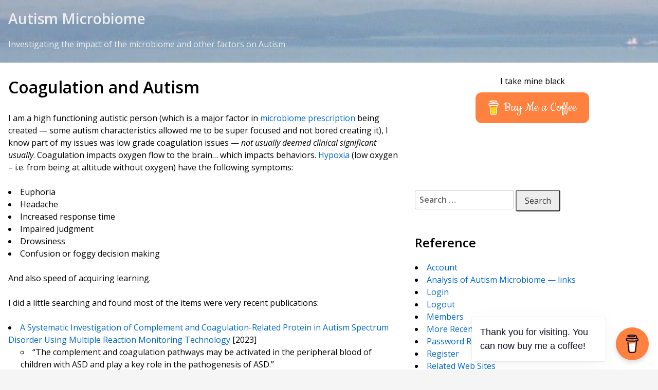

--- FILE ---
content_type: text/css
request_url: http://autism.microbiomeprescription.com/wp-content/themes/simple-grey/css/simple-grey.css?ver=1.6.1
body_size: 20151
content:
@charset "UTF-8";
/*! normalize.css v3.0.2 | MIT License | git.io/normalize */
html {
  font-family: sans-serif;
  -ms-text-size-adjust: 100%;
  -webkit-text-size-adjust: 100%;
}

body {
  margin: 0;
}

article,
aside,
details,
figcaption,
figure,
footer,
header,
hgroup,
main,
menu,
nav,
section,
summary {
  display: block;
}

audio,
canvas,
progress,
video {
  display: inline-block;
  vertical-align: baseline;
}

audio:not([controls]) {
  display: none;
  height: 0;
}

[hidden],
template {
  display: none;
}

a {
  background-color: transparent;
}

a:active,
a:hover {
  outline: 0;
}

abbr[title] {
  border-bottom: 1px dotted;
}

b,
strong {
  font-weight: bold;
}

dfn {
  font-style: italic;
}

h1 {
  font-size: 2em;
  margin: 0.67em 0;
}

mark {
  background: #ff0;
  color: #000;
}

small {
  font-size: 80%;
}

sub,
sup {
  font-size: 75%;
  line-height: 0;
  position: relative;
  vertical-align: baseline;
}

sup {
  top: -0.5em;
}

sub {
  bottom: -0.25em;
}

img {
  border: 0;
}

svg:not(:root) {
  overflow: hidden;
}

figure {
  margin: 1em 40px;
}

hr {
  -webkit-box-sizing: content-box;
  box-sizing: content-box;
  height: 0;
}

pre {
  overflow: auto;
}

code,
kbd,
pre,
samp {
  font-family: monospace, monospace;
  font-size: 1em;
}

button,
input,
optgroup,
select,
textarea {
  color: inherit;
  font: inherit;
  margin: 0;
}

button {
  overflow: visible;
}

button,
select {
  text-transform: none;
}

button,
html input[type=button],
input[type=reset],
input[type=submit] {
  -webkit-appearance: button;
  cursor: pointer;
}

button[disabled],
html input[disabled] {
  cursor: default;
}

button::-moz-focus-inner,
input::-moz-focus-inner {
  border: 0;
  padding: 0;
}

input {
  line-height: normal;
}

input[type=checkbox],
input[type=radio] {
  -webkit-box-sizing: border-box;
  box-sizing: border-box;
  padding: 0;
}

input[type=number]::-webkit-inner-spin-button,
input[type=number]::-webkit-outer-spin-button {
  height: auto;
}

input[type=search] {
  -webkit-appearance: textfield;
  -webkit-box-sizing: content-box;
  box-sizing: content-box;
}

input[type=search]::-webkit-search-cancel-button,
input[type=search]::-webkit-search-decoration {
  -webkit-appearance: none;
}

fieldset {
  border: 1px solid #c0c0c0;
  margin: 0 2px;
  padding: 0.35em 0.625em 0.75em;
}

legend {
  border: 0;
  padding: 0;
}

textarea {
  overflow: auto;
}

optgroup {
  font-weight: bold;
}

table {
  border-collapse: collapse;
  border-spacing: 0;
}

td,
th {
  padding: 0;
}

.pad-sides {
  padding-left: 16px;
  padding-left: 1rem;
  padding-right: 16px;
  padding-right: 1rem;
}

/* apply a natural box layout model to all elements */
*,
*:before,
*:after {
  -webkit-box-sizing: border-box;
  box-sizing: border-box;
}

/*
	Base stylesheet with CSS normalization, typographic baseline grid and progressive responsiveness
*/
html {
  height: 100%;
  font-size: 100%;
  margin: 0;
  padding: 0;
  overflow-y: scroll;
  /* Force scrollbar in non-IE */
}

/* Improve default text rendering, handling of kerning pairs and ligatures */
body {
  padding: 0;
  min-height: 100%;
  font-smoothing: antialiased;
  text-rendering: optimizeLegibility;
  font-family: "Open Sans", Arial, Helvetica, sans-serif;
}

/* accessibility */
.screen-reader-text {
  position: absolute !important;
  width: 1px !important;
  height: 1px !important;
  padding: 0 !important;
  margin: -1px !important;
  overflow: hidden !important;
  clip: rect(0, 0, 0, 0) !important;
  white-space: nowrap !important;
  border: 0 !important;
}
.screen-reader-text:not(:focus):not(:focus-within) {
  position: absolute !important;
  width: 1px !important;
  height: 1px !important;
  padding: 0 !important;
  margin: -1px !important;
  overflow: hidden !important;
  clip: rect(0, 0, 0, 0) !important;
  white-space: nowrap !important;
  border: 0 !important;
}

/* DEFAULT FONT SETTINGS */
/* 16px base font size with 150% (24px) friendly, unitless line height and margin for vertical rhythm */
/* Font-size percentage is based on 16px browser default size */
body,
button,
input,
select,
textarea {
  font-size: 100%;
  line-height: 1.5;
  *font-size: 1em;
}

/* IE7 and older can't resize px based text */
p,
blockquote,
q,
pre,
address,
hr,
code,
samp,
dl,
ol,
ul,
form,
table,
fieldset,
menu {
  margin: 0 0 1.5em;
  padding: 0;
}

/* TYPOGRAPHY */
h1,
h2,
h3,
h4,
h5,
h6 {
  font-weight: 600;
  font-style: normal;
}

h1 {
  font-size: 2.25em;
  line-height: 1.3333333333em;
  margin: 0 0 0.6666666667em;
}

h2 {
  font-size: 2em;
  line-height: 1.5em;
  margin: 0 0 0.75em;
}

h3 {
  font-size: 1.75em;
  line-height: 1.7142857143em;
  margin: 0 0 0.8571428571em;
}

h4 {
  font-size: 1.5em;
  line-height: 1em;
  margin: 0 0 1em;
}

h5 {
  font-size: 1.25em;
  line-height: 1.2em;
  margin: 0 0 1.2em;
}

h6 {
  font-size: 1.125em;
  line-height: 1.3333333333em;
  margin: 0 0 1.3333333333em;
}

p,
.p,
ol,
ul,
blockquote,
pre,
td,
th,
label {
  font-size: 1em;
  line-height: 1.5em;
  margin: 0 0 1.5em;
}

small,
.small {
  font-size: 0.75em;
  line-height: 2em;
  margin: 0 0 2em;
}

/* ABBREVIATION */
abbr {
  border-color: #cccccc;
}

abbr[title],
dfn[title] {
  cursor: help;
}

/* MARKED/INSERTED/DELETED AND SELECTED TEXT */
ins,
mark {
  text-decoration: none;
}

del {
  text-decoration: line-through;
}

/* selected text */
::-moz-selection,
::-moz-selection {
  background: white;
  color: black;
  text-shadow: none;
}
::-moz-selection,
::selection {
  background: white;
  color: black;
  text-shadow: none;
}

/* OTHERS */
var,
address {
  font-style: normal;
}

/* TABLES */
table {
  border-collapse: collapse;
  border-spacing: 0;
  font-size: 1em;
  line-height: 1.5em;
  margin: 0 0 1.375em;
  border-bottom: 0.0625em solid #cccccc;
}

th {
  text-align: left;
}

th,
td {
  padding: 0.75em 0.75em 0.6875em 0.75em;
  border: 0.0625em solid #cccccc;
  border-bottom: 0 solid #cccccc;
}

/* FORMS */
form {
  margin: 0;
}

fieldset {
  border: 0;
  padding: 0;
}

textarea {
  overflow: auto;
  vertical-align: top;
}

legend {
  *margin-left: -0.75em;
}

button,
input,
select,
textarea {
  vertical-align: baseline;
  *vertical-align: middle;
}

/* IE7 and older */
button,
input {
  line-height: normal;
  *overflow: visible;
}

button,
input[type=button],
input[type=reset],
input[type=submit] {
  cursor: pointer;
  -webkit-appearance: button;
}

input[type=checkbox],
input[type=radio] {
  -webkit-box-sizing: border-box;
  box-sizing: border-box;
}

input[type=search] {
  -webkit-appearance: textfield;
  -webkit-box-sizing: content-box;
  box-sizing: content-box;
}

input[type=search]::-webkit-search-decoration {
  -webkit-appearance: none;
}

button::-moz-focus-inner,
input::-moz-focus-inner {
  border: 0;
  padding: 0;
}

/* QUOTES */
blockquote {
  quotes: none;
}

blockquote:before,
blockquote:after {
  content: "";
  content: none;
}

q {
  quotes: "“" "”" "‘" "’";
}

q:before {
  content: open-quote;
}

q:after {
  content: close-quote;
}

cite:before {
  content: "—";
}

blockquote,
q,
cite {
  font-style: italic;
}

blockquote {
  padding-left: 1.5em;
  border-left: 0.1875em solid #cccccc;
}

blockquote > p {
  padding: 0;
}

/* LISTS */
ul,
ol {
  list-style-position: inside;
  padding: 0;
}

li ul,
li ol {
  margin: 0 1.5em;
}

dl dd {
  margin-left: 1.5em;
}

/* HYPERLINKS */
a {
  text-decoration: none;
  color: #0066cc;
}
a:link {
  color: #0066cc;
}
a:visited {
  color: #004d99;
}
a:hover, a:link:hover {
  color: #cc0000;
  text-decoration: underline;
}
a:focus {
  outline: thin dotted;
  color: #cc0000;
}
a:active {
  color: #660000;
}

/* Better CSS Outline Suppression */
a:hover,
a:active {
  outline: none;
}

/* Fluid images and rich media */
img,
object,
embed,
video {
  max-width: 100%;
  height: auto;
  _width: 100%;
}

img {
  margin: 0;
  padding: 0;
  /* Improve IE's resizing of images */
  -ms-interpolation-mode: bicubic;
}

figure {
  margin: 1em auto;
  padding: 0 40px;
}

form {
  margin: 1.5em auto;
}

fieldset {
  border-color: #cccccc;
}

legend {
  display: block;
  width: 100%;
  font-size: 1.5em;
  line-height: 1em;
  margin: 0 0 1em;
  line-height: inherit;
  color: #cccccc;
}

label {
  display: inline-block;
  margin-bottom: 0.3125em;
  font-weight: 600;
}

input[type=search] {
  -webkit-box-sizing: border-box;
  box-sizing: border-box;
}

input[type=radio],
input[type=checkbox] {
  margin: 0.25em 0 0;
  margin-top: 0.0625em \9 ;
  /* IE8-9 */
}

input[type=file] {
  display: block;
}

select[multiple],
select[size] {
  height: auto;
}

select optgroup {
  font-size: inherit;
  font-style: inherit;
  font-family: inherit;
}

input[type=file]:focus,
input[type=radio]:focus,
input[type=checkbox]:focus {
  outline: thin dotted #333333;
  outline: 0.3125em auto -webkit-focus-ring-color;
  outline-offset: -0.125em;
}

input[type=number]::-webkit-outer-adjust-hue-button, input[type=number]::-webkit-inner-adjust-hue-button {
  height: auto;
}

output {
  display: block;
  padding-top: 0.5em;
  font-size: 1em;
  line-height: 1.5em;
  color: #545454;
}

.form-control, select,
textarea,
input[type=text],
input[type=password],
input[type=datetime],
input[type=datetime-local],
input[type=date],
input[type=month],
input[type=time],
input[type=week],
input[type=number],
input[type=email],
input[type=url],
input[type=search],
input[type=tel],
input[type=color] {
  display: block;
  width: 100%;
  font-size: 100%;
  padding: 0.375em 0.5em;
  border: 0.0625em solid #cccccc;
  border-radius: 0.25em;
  color: #000;
  background-color: #fff;
  line-height: 1.5;
  background-image: none;
  -webkit-box-shadow: inset 0 1px 1px rgba(0, 0, 0, 0.075);
  box-shadow: inset 0 1px 1px rgba(0, 0, 0, 0.075);
  -webkit-transition: border-color ease-in-out 0.15s, -webkit-box-shadow ease-in-out 0.15s;
  transition: border-color ease-in-out 0.15s, -webkit-box-shadow ease-in-out 0.15s;
  transition: border-color ease-in-out 0.15s, box-shadow ease-in-out 0.15s;
  transition: border-color ease-in-out 0.15s, box-shadow ease-in-out 0.15s, -webkit-box-shadow ease-in-out 0.15s;
}
.form-control:focus, select:focus,
textarea:focus,
input[type=text]:focus,
input[type=password]:focus,
input[type=datetime]:focus,
input[type=datetime-local]:focus,
input[type=date]:focus,
input[type=month]:focus,
input[type=time]:focus,
input[type=week]:focus,
input[type=number]:focus,
input[type=email]:focus,
input[type=url]:focus,
input[type=search]:focus,
input[type=tel]:focus,
input[type=color]:focus {
  border-color: #666666;
  outline: 0;
  -webkit-box-shadow: inset 0 1px 1px rgba(0, 0, 0, 0.075), 0 0 8px rgba(102, 102, 102, 0.6);
  box-shadow: inset 0 1px 1px rgba(0, 0, 0, 0.075), 0 0 8px rgba(102, 102, 102, 0.6);
}
.form-control::-webkit-input-placeholder, select::-webkit-input-placeholder,
textarea::-webkit-input-placeholder,
input[type=text]::-webkit-input-placeholder,
input[type=password]::-webkit-input-placeholder,
input[type=datetime]::-webkit-input-placeholder,
input[type=datetime-local]::-webkit-input-placeholder,
input[type=date]::-webkit-input-placeholder,
input[type=month]::-webkit-input-placeholder,
input[type=time]::-webkit-input-placeholder,
input[type=week]::-webkit-input-placeholder,
input[type=number]::-webkit-input-placeholder,
input[type=email]::-webkit-input-placeholder,
input[type=url]::-webkit-input-placeholder,
input[type=search]::-webkit-input-placeholder,
input[type=tel]::-webkit-input-placeholder,
input[type=color]::-webkit-input-placeholder {
  color: #666666;
}
.form-control::-moz-placeholder, select::-moz-placeholder,
textarea::-moz-placeholder,
input[type=text]::-moz-placeholder,
input[type=password]::-moz-placeholder,
input[type=datetime]::-moz-placeholder,
input[type=datetime-local]::-moz-placeholder,
input[type=date]::-moz-placeholder,
input[type=month]::-moz-placeholder,
input[type=time]::-moz-placeholder,
input[type=week]::-moz-placeholder,
input[type=number]::-moz-placeholder,
input[type=email]::-moz-placeholder,
input[type=url]::-moz-placeholder,
input[type=search]::-moz-placeholder,
input[type=tel]::-moz-placeholder,
input[type=color]::-moz-placeholder {
  color: #666666;
}
.form-control::-ms-input-placeholder, select::-ms-input-placeholder,
textarea::-ms-input-placeholder,
input[type=text]::-ms-input-placeholder,
input[type=password]::-ms-input-placeholder,
input[type=datetime]::-ms-input-placeholder,
input[type=datetime-local]::-ms-input-placeholder,
input[type=date]::-ms-input-placeholder,
input[type=month]::-ms-input-placeholder,
input[type=time]::-ms-input-placeholder,
input[type=week]::-ms-input-placeholder,
input[type=number]::-ms-input-placeholder,
input[type=email]::-ms-input-placeholder,
input[type=url]::-ms-input-placeholder,
input[type=search]::-ms-input-placeholder,
input[type=tel]::-ms-input-placeholder,
input[type=color]::-ms-input-placeholder {
  color: #666666;
}
.form-control::placeholder, select::placeholder,
textarea::placeholder,
input[type=text]::placeholder,
input[type=password]::placeholder,
input[type=datetime]::placeholder,
input[type=datetime-local]::placeholder,
input[type=date]::placeholder,
input[type=month]::placeholder,
input[type=time]::placeholder,
input[type=week]::placeholder,
input[type=number]::placeholder,
input[type=email]::placeholder,
input[type=url]::placeholder,
input[type=search]::placeholder,
input[type=tel]::placeholder,
input[type=color]::placeholder {
  color: #666666;
}
.form-control:disabled, select:disabled,
textarea:disabled,
input[type=text]:disabled,
input[type=password]:disabled,
input[type=datetime]:disabled,
input[type=datetime-local]:disabled,
input[type=date]:disabled,
input[type=month]:disabled,
input[type=time]:disabled,
input[type=week]:disabled,
input[type=number]:disabled,
input[type=email]:disabled,
input[type=url]:disabled,
input[type=search]:disabled,
input[type=tel]:disabled,
input[type=color]:disabled, .form-control[readonly], select[readonly],
textarea[readonly],
input[readonly][type=text],
input[readonly][type=password],
input[readonly][type=datetime],
input[readonly][type=datetime-local],
input[readonly][type=date],
input[readonly][type=month],
input[readonly][type=time],
input[readonly][type=week],
input[readonly][type=number],
input[readonly][type=email],
input[readonly][type=url],
input[readonly][type=search],
input[readonly][type=tel],
input[readonly][type=color] {
  background-color: #ededed;
  opacity: 1;
}

textarea.form-control,
textarea {
  height: auto;
}

select,
textarea,
input[type=text],
input[type=password],
input[type=datetime],
input[type=datetime-local],
input[type=date],
input[type=month],
input[type=time],
input[type=week],
input[type=number],
input[type=email],
input[type=url],
input[type=search],
input[type=tel],
input[type=color] {
  background-color: #fff;
}

textarea {
  font-family: "Open Sans", Arial, Helvetica, sans-serif;
  width: 94%;
}

button,
input[type=submit] {
  display: inline-block;
  margin-bottom: 0;
  font-weight: 100%;
  font-size: 100%;
  text-align: center;
  vertical-align: middle;
  cursor: pointer;
  background-image: none;
  white-space: nowrap;
  padding: 0.5em 1em;
  border-radius: 0.25em;
  background-color: #ededed;
  color: #333333;
  border: 0.0625 solid #999999;
}
button:hover, button:focus,
input[type=submit]:hover,
input[type=submit]:focus {
  background-color: #ededed;
  border-color: #666666;
}
button:active, button.active,
input[type=submit]:active,
input[type=submit].active {
  color: #333333;
  background-color: #ededed;
}
button:focus,
input[type=submit]:focus {
  outline: thin dotted #333333;
  outline: 0.3125em auto -webkit-focus-ring-color;
  outline-offset: -0.125em;
}
button:hover, button:focus,
input[type=submit]:hover,
input[type=submit]:focus {
  text-decoration: none;
}
button:active, button.active,
input[type=submit]:active,
input[type=submit].active {
  outline: 0;
  background-image: none;
}
button.disabled, button[disabled], fieldset[disabled] button,
input[type=submit].disabled,
input[type=submit][disabled],
fieldset[disabled] input[type=submit] {
  cursor: not-allowed;
  pointer-events: none;
  opacity: 0.65;
}
button:focus,
input[type=submit]:focus {
  border-color: #666666;
  outline: 0;
  -webkit-box-shadow: inset 0 1px 1px rgba(0, 0, 0, 0.075), 0 0 8px rgba(102, 102, 102, 0.6);
  box-shadow: inset 0 1px 1px rgba(0, 0, 0, 0.075), 0 0 8px rgba(102, 102, 102, 0.6);
}

.search-form input {
  display: inline;
}

/* = Header Layout
----------------------------------------------- */
.site-header {
  background-color: #333333;
  color: #ededed;
  position: relative;
}
.site-header::after {
  display: block;
  clear: both;
  content: "";
}
.site-header a {
  text-decoration: none;
  color: #ededed;
}
.site-header a:visited {
  color: #ededed;
}
.site-header a:hover {
  color: #ffcc00;
}
.site-header .menu-toggle {
  position: relative;
  float: left;
  width: 100%;
  min-height: 1px;
  padding-left: 16px;
  padding-left: 1rem;
  padding-right: 16px;
  padding-right: 1rem;
  margin-bottom: 1.5em;
  text-align: center;
}
.site-header .menu-toggle button {
  display: inline-block;
  margin-bottom: 0;
  font-weight: 100%;
  font-size: 100%;
  text-align: center;
  vertical-align: middle;
  cursor: pointer;
  background-image: none;
  white-space: nowrap;
  padding: 0.5em 1em;
  border-radius: 0.25em;
  background-color: #ededed;
  color: #333333;
  border: 0.0625 solid #999999;
  font-weight: 600;
}
.site-header .menu-toggle button:hover, .site-header .menu-toggle button:focus {
  background-color: #ededed;
  border-color: #666666;
}
.site-header .menu-toggle button:active, .site-header .menu-toggle button.active {
  color: #333333;
  background-color: #ededed;
}
.site-header .menu-toggle button:focus {
  outline: thin dotted #333333;
  outline: 0.3125em auto -webkit-focus-ring-color;
  outline-offset: -0.125em;
}
.site-header .menu-toggle button:hover, .site-header .menu-toggle button:focus {
  text-decoration: none;
}
.site-header .menu-toggle button:active, .site-header .menu-toggle button.active {
  outline: 0;
  background-image: none;
}
.site-header .menu-toggle button.disabled, .site-header .menu-toggle button[disabled], fieldset[disabled] .site-header .menu-toggle button {
  cursor: not-allowed;
  pointer-events: none;
  opacity: 0.65;
}
.site-header .menu-toggle button i {
  margin-right: 0.75em;
  vertical-align: baseline;
}
.site-header .site-branding {
  padding-top: 0.75em;
  position: relative;
  z-index: 2;
}
.site-header .site-branding.drop-shadow {
  text-shadow: 2px 2px 5px rgba(0, 0, 0, 0.6);
}
.site-header .site-branding.drop-shadow .site-logo img {
  -webkit-box-shadow: 2px 2px 5px rgba(0, 0, 0, 0.6);
  box-shadow: 2px 2px 5px rgba(0, 0, 0, 0.6);
}
.site-header .site-logo img {
  max-width: 100%;
}
.site-header .rounded img {
  border-radius: 0.25em;
}
.site-header .circle img {
  border-radius: 50%;
}
.site-header .site-title {
  font-size: 1.75em;
  line-height: 1.7142857143em;
  margin: 0 0 0.8571428571em;
  margin-bottom: 0.5em;
}
.site-header .site-description {
  font-size: 1em;
  line-height: 1.5em;
  margin: 0 0 1.5em;
  font-weight: normal;
}
.site-header .site-logo,
.site-header .site-info {
  position: relative;
  float: left;
  width: 100%;
  min-height: 1px;
  padding-left: 16px;
  padding-left: 1rem;
  padding-right: 16px;
  padding-right: 1rem;
}
@media screen and (max-width: 36em) {
  .site-header .site-logo,
.site-header .site-title {
    text-align: center;
  }
  .site-header .site-logo img {
    width: 4.5em;
  }
}
@media screen and (min-width: 36em) {
  .site-header #menu-toggle {
    display: none;
  }
  .site-header .site-title {
    text-align: left;
  }
  .site-header .with-logo .site-logo {
    position: relative;
    float: left;
    width: 20.8333333333%;
    min-height: 1px;
    padding-left: 16px;
    padding-left: 1rem;
    padding-right: 16px;
    padding-right: 1rem;
    max-width: 7.5em;
    margin-top: 0.75em;
  }
  .site-header .with-logo .site-info {
    position: relative;
    float: left;
    width: 79.1666666667%;
    min-height: 1px;
    padding-left: 16px;
    padding-left: 1rem;
    padding-right: 16px;
    padding-right: 1rem;
  }
}

body {
  color: #212121;
  background-color: whitesmoke;
}

#content {
  color: #000;
  background-color: #fff;
  padding: 1.5em 0;
}
#content::after {
  display: block;
  clear: both;
  content: "";
}

#main,
#secondary,
#featured {
  position: relative;
  float: left;
  width: 100%;
  min-height: 1px;
  padding-left: 16px;
  padding-left: 1rem;
  padding-right: 16px;
  padding-right: 1rem;
}

@media only screen and (min-width: 24em) and (max-width: 48em) {
  #featured .featured article {
    position: relative;
    float: left;
    width: 50%;
    min-height: 1px;
    padding-left: 16px;
    padding-left: 1rem;
    padding-right: 16px;
    padding-right: 1rem;
  }
  #featured .featured article:nth-of-type(2n+1) {
    clear: left;
  }
}
@media only screen and (min-width: 48em) and (max-width: 75em) {
  #featured .featured article {
    position: relative;
    float: left;
    width: 33.3333333333%;
    min-height: 1px;
    padding-left: 16px;
    padding-left: 1rem;
    padding-right: 16px;
    padding-right: 1rem;
  }
  #featured .featured article:nth-of-type(3n+1) {
    clear: left;
  }
}
@media only screen and (min-width: 75em) {
  #featured .featured article {
    position: relative;
    float: left;
    width: 25%;
    min-height: 1px;
    padding-left: 16px;
    padding-left: 1rem;
    padding-right: 16px;
    padding-right: 1rem;
  }
  #featured .featured article:nth-of-type(4n+1) {
    clear: left;
  }
}
#featured .featured article .article-title {
  margin-bottom: 0;
}
#featured .cards {
  margin: 0 -16px;
  margin: 0 -1rem;
}
#featured .cards::after {
  display: block;
  clear: both;
  content: "";
}
@media only screen and (min-width: 24em) and (max-width: 48em) {
  #featured .cards article {
    position: relative;
    float: left;
    width: 50%;
    min-height: 1px;
    padding-left: 16px;
    padding-left: 1rem;
    padding-right: 16px;
    padding-right: 1rem;
  }
  #featured .cards article:nth-of-type(2n+1) {
    clear: left;
  }
}
@media only screen and (min-width: 48em) and (max-width: 75em) {
  #featured .cards article {
    position: relative;
    float: left;
    width: 33.3333333333%;
    min-height: 1px;
    padding-left: 16px;
    padding-left: 1rem;
    padding-right: 16px;
    padding-right: 1rem;
  }
  #featured .cards article:nth-of-type(3n+1) {
    clear: left;
  }
}
@media only screen and (min-width: 75em) {
  #featured .cards article {
    position: relative;
    float: left;
    width: 25%;
    min-height: 1px;
    padding-left: 16px;
    padding-left: 1rem;
    padding-right: 16px;
    padding-right: 1rem;
  }
  #featured .cards article:nth-of-type(4n+1) {
    clear: left;
  }
}
#featured .cards article .article-title {
  margin-bottom: 0;
}
@media only screen and (min-width: 24em) and (max-width: 48em) {
  #featured .widget.columns {
    position: relative;
    float: left;
    width: 50%;
    min-height: 1px;
    padding-left: 16px;
    padding-left: 1rem;
    padding-right: 16px;
    padding-right: 1rem;
  }
  #featured .widget.columns:nth-of-type(2n+1) {
    clear: left;
  }
}
@media only screen and (min-width: 48em) and (max-width: 75em) {
  #featured .widget.columns {
    position: relative;
    float: left;
    width: 33.3333333333%;
    min-height: 1px;
    padding-left: 16px;
    padding-left: 1rem;
    padding-right: 16px;
    padding-right: 1rem;
  }
  #featured .widget.columns:nth-of-type(3n+1) {
    clear: left;
  }
}
@media only screen and (min-width: 75em) {
  #featured .widget.columns {
    position: relative;
    float: left;
    width: 25%;
    min-height: 1px;
    padding-left: 16px;
    padding-left: 1rem;
    padding-right: 16px;
    padding-right: 1rem;
  }
  #featured .widget.columns:nth-of-type(4n+1) {
    clear: left;
  }
}

@media only screen and (min-width: 24em) {
  #secondary .sidebar-row,
#featured .sidebar-row {
    margin-left: -16px;
    margin-left: -1rem;
    margin-right: -16px;
    margin-right: -1rem;
  }
  #secondary .sidebar-row::after,
#featured .sidebar-row::after {
    display: block;
    clear: both;
    content: "";
  }

  #featured .featured .widget-title {
    position: relative;
    float: left;
    width: 100%;
    min-height: 1px;
    padding-left: 16px;
    padding-left: 1rem;
    padding-right: 16px;
    padding-right: 1rem;
  }
}
@media only screen and (max-width: 60em) {
  #secondary {
    margin-top: 1.5em;
  }
}
#main article {
  margin-bottom: 1.5em;
}
#main article h1 {
  font-size: 2em;
  line-height: 1.5em;
  margin: 0 0 0.75em;
}
#main article h2 {
  font-size: 1.75em;
  line-height: 1.7142857143em;
  margin: 0 0 0.8571428571em;
}
#main article h3 {
  font-size: 1.5em;
  line-height: 1em;
  margin: 0 0 1em;
}
#main article h4 {
  font-size: 1.25em;
  line-height: 1.2em;
  margin: 0 0 1.2em;
}
#main article h5 {
  font-size: 1.125em;
  line-height: 1.3333333333em;
  margin: 0 0 1.3333333333em;
}
#main article h6 {
  font-size: 1em;
  line-height: 1.5em;
  margin: 0 0 1.5em;
}
#main article .post-meta {
  list-style: none;
}
#main article .entry-title {
  word-wrap: break-word;
}
#main article .entry-meta {
  font-size: 0.875em;
  line-height: 1.7142857143em;
  margin: 0 0 1.7142857143em;
}
#main article .entry-meta .edit-link:before {
  font-family: "dashicons";
  content: "";
  margin-right: 0.5em;
}
#main article .entry-meta .comments-link:before {
  font-family: "FontAwesome";
  content: "";
  margin: 0 0.75em;
}
#main article .post-thumbnail {
  margin-bottom: 1.5em;
}
#main article .entry-footer .cat-links, #main article .entry-footer .tags-links {
  margin-right: 0.75em;
}

@media only screen and (min-width: 24em) and (max-width: 48em) {
  #secondary .widget {
    position: relative;
    float: left;
    width: 50%;
    min-height: 1px;
    padding-left: 16px;
    padding-left: 1rem;
    padding-right: 16px;
    padding-right: 1rem;
  }
  #secondary .widget:nth-of-type(2n+1) {
    clear: left;
  }
}
@media only screen and (min-width: 48em) {
  #secondary .widget {
    position: relative;
    float: left;
    width: 33.3333333333%;
    min-height: 1px;
    padding-left: 16px;
    padding-left: 1rem;
    padding-right: 16px;
    padding-right: 1rem;
  }
  #secondary .widget:nth-of-type(3n+1) {
    clear: left;
  }
}

@media only screen and (min-width: 60em) {
  .blog.has-sidebar-secondary #main,
.archive.has-sidebar-secondary #main,
.single.has-sidebar-secondary #main,
.page-template-default.has-sidebar-secondary #main {
    position: relative;
    float: left;
    width: 61.803398875%;
    min-height: 1px;
    padding-left: 16px;
    padding-left: 1rem;
    padding-right: 16px;
    padding-right: 1rem;
  }
  .blog.has-sidebar-secondary #secondary,
.archive.has-sidebar-secondary #secondary,
.single.has-sidebar-secondary #secondary,
.page-template-default.has-sidebar-secondary #secondary {
    position: relative;
    float: left;
    width: 38.196601125%;
    min-height: 1px;
    padding-left: 16px;
    padding-left: 1rem;
    padding-right: 16px;
    padding-right: 1rem;
  }
  .blog.has-sidebar-secondary #secondary .widget,
.archive.has-sidebar-secondary #secondary .widget,
.single.has-sidebar-secondary #secondary .widget,
.page-template-default.has-sidebar-secondary #secondary .widget {
    float: none;
    position: relative;
    float: left;
    width: 100%;
    min-height: 1px;
    padding-left: 16px;
    padding-left: 1rem;
    padding-right: 16px;
    padding-right: 1rem;
  }
}
.page-template-feature-page #secondary {
  margin-top: 1.5em;
}

.page-template-p-single-column-narrow-php .wrap,
.page-template-page-single-column-narrow .wrap,
.page-template-p-single-column-narrow .wrap {
  max-width: 48em;
  margin-left: auto;
  margin-right: auto;
}
.page-template-p-single-column-narrow-php #secondary,
.page-template-page-single-column-narrow #secondary,
.page-template-p-single-column-narrow #secondary {
  margin-top: 1.5em;
}
@media screen and (min-width: 48em) {
  .page-template-p-single-column-narrow-php .wp-block-cover-image.alignwide, .page-template-p-single-column-narrow-php .wp-block-cover.alignwide,
.page-template-page-single-column-narrow .wp-block-cover-image.alignwide,
.page-template-page-single-column-narrow .wp-block-cover.alignwide,
.page-template-p-single-column-narrow .wp-block-cover-image.alignwide,
.page-template-p-single-column-narrow .wp-block-cover.alignwide {
    width: 150%;
    max-width: 100vw;
    margin-left: -25%;
  }
}

/* = Footer Layout
----------------------------------------------- */
#footer {
  color: #212121;
  background-color: whitesmoke;
  margin: 0;
  padding-top: 0.75em;
  padding-bottom: 0.75em;
}
#footer .footer-text {
  margin-top: 1.125em;
  margin-bottom: 1.5em;
  text-align: center;
}
#footer .footer-text:last-child {
  margin-bottom: 0;
}
#footer .footer-credits {
  text-align: center;
  font-size: 0.875em;
  margin-top: 1.5em;
}
#footer ul li {
  line-height: 1.75;
}
#footer .mv, #footer .fa, #footer .dashicons {
  font-size: 150%;
  vertical-align: middle;
}

.site-footer .widget-area {
  margin-top: 1.125em;
  margin-bottom: 1.5em;
  margin: 0 -16px;
  margin: 0 -1rem;
}
.site-footer .widget-area::after {
  display: block;
  clear: both;
  content: "";
}
@media only screen and (min-width: 24em) and (max-width: 48em) {
  .site-footer .widget-area .widget {
    position: relative;
    float: left;
    width: 50%;
    min-height: 1px;
    padding-left: 16px;
    padding-left: 1rem;
    padding-right: 16px;
    padding-right: 1rem;
  }
  .site-footer .widget-area .widget:nth-of-type(2n+1) {
    clear: left;
  }
}
@media only screen and (min-width: 48em) and (max-width: 75em) {
  .site-footer .widget-area .widget {
    position: relative;
    float: left;
    width: 33.3333333333%;
    min-height: 1px;
    padding-left: 16px;
    padding-left: 1rem;
    padding-right: 16px;
    padding-right: 1rem;
  }
  .site-footer .widget-area .widget:nth-of-type(3n+1) {
    clear: left;
  }
}
@media only screen and (min-width: 75em) {
  .site-footer .widget-area .widget {
    position: relative;
    float: left;
    width: 25%;
    min-height: 1px;
    padding-left: 16px;
    padding-left: 1rem;
    padding-right: 16px;
    padding-right: 1rem;
  }
  .site-footer .widget-area .widget:nth-of-type(4n+1) {
    clear: left;
  }
}
.site-footer .widget-area .widget .widget-title {
  font-size: 1.5em;
  line-height: 1em;
  margin: 0 0 1em;
}

/* main navigation menu */
#navigation {
  background: whitesmoke;
}
#navigation ul,
#navigation li {
  list-style: none;
  margin: 0;
  padding: 0;
}
#navigation a {
  display: block;
  background: whitesmoke;
  color: #212121;
  padding: 0.25em 0.5em;
}
#navigation a:hover, #navigation a:focus {
  color: whitesmoke;
  background: #212121;
}
#navigation .nav-menu {
  display: none;
}
#navigation.toggled .nav-menu, #navigation:focus .nav-menu {
  display: block;
}
#navigation .nav-menu.hierarchical ul {
  margin-left: 0.75em;
}
@media screen and (min-width: 36em) {
  #navigation .nav-menu {
    display: block;
  }
  #navigation ul.drop-down li {
    display: inline-block;
    position: relative;
    overflow: visible;
  }
  #navigation ul.drop-down li ul {
    position: absolute;
    left: -999em;
  }
  #navigation ul.drop-down ul li a {
    display: inline-block;
    width: 11em;
    word-wrap: auto;
  }
  #navigation ul.drop-down .sub-menu .menu-item-has-children:focus > ul,
#navigation ul.drop-down .sub-menu .menu-item-has-children:hover > ul,
#navigation ul.drop-down .sub-menu .menu-item-has-children.focus > ul,
#navigation ul.drop-down .sub-menu .menu-item-has-children.hover > ul,
#navigation ul.drop-down .sub-menu .menu-item-has-children[aria-expanded=true] > ul,
#navigation ul.drop-down li.menu-item-has-children.focus > ul,
#navigation ul.drop-down li.menu-item-has-children:hover > ul,
#navigation ul.drop-down li.menu-item-has-children:focus > ul,
#navigation ul.drop-down li.menu-item-has-children[aria-expanded=true] > ul {
    left: 0;
    top: 100%;
    z-index: 99999;
  }
  #navigation ul.drop-down .sub-menu .menu-item-has-children:focus > ul.menu-side,
#navigation ul.drop-down .sub-menu .menu-item-has-children:hover > ul.menu-side,
#navigation ul.drop-down .sub-menu .menu-item-has-children.focus > ul.menu-side,
#navigation ul.drop-down .sub-menu .menu-item-has-children.hover > ul.menu-side,
#navigation ul.drop-down .sub-menu .menu-item-has-children[aria-expanded=true] > ul.menu-side,
#navigation ul.drop-down li.menu-item-has-children.focus > ul.menu-side,
#navigation ul.drop-down li.menu-item-has-children:hover > ul.menu-side,
#navigation ul.drop-down li.menu-item-has-children:focus > ul.menu-side,
#navigation ul.drop-down li.menu-item-has-children[aria-expanded=true] > ul.menu-side {
    left: 100%;
    top: 0;
  }
  #navigation .nav-menu.flat::after {
    display: block;
    clear: both;
    content: "";
  }
  #navigation .nav-menu.flat li {
    display: inline;
    line-height: 2.25;
  }
  #navigation .nav-menu.flat a {
    display: inline;
    white-space: nowrap;
  }
}

/* =Widgets
----------------------------------------------- */
.widget {
  margin-bottom: 1.5em;
}
.widget .widget-title {
  font-size: 1.5em;
  line-height: 1em;
  margin: 0 0 1em;
  -ms-word-wrap: break-word;
  word-wrap: break-word;
}
.widget select,
.widget textarea,
.widget input[type=text],
.widget input[type=password],
.widget input[type=datetime],
.widget input[type=datetime-local],
.widget input[type=date],
.widget input[type=month],
.widget input[type=time],
.widget input[type=week],
.widget input[type=number],
.widget input[type=email],
.widget input[type=url],
.widget input[type=search],
.widget input[type=tel],
.widget input[type=color] {
  width: auto;
  max-width: 100%;
}
.widget .icons, .widget .glyph-demo ul, .glyph-demo .widget ul {
  text-align: center;
}

/* Wordpress calendar widget */
.widget_calendar .widget-title {
  text-align: center;
}
.widget_calendar table {
  margin-left: auto;
  margin-right: auto;
  font-size: 0.875em;
  border-bottom: 0.071428571em solid #cccccc;
}
.widget_calendar table td, .widget_calendar table th {
  padding: 0.357142857em 0.571428571em 0.428571429em 0.571428571em;
  border: 0.071428571em solid #cccccc;
  border-bottom: none;
  text-align: center;
}
.widget_calendar table caption {
  margin-bottom: 0.714285714em;
}
.widget_calendar .wp-calendar-nav {
  text-align: center;
}

.widget_search input.search-field {
  width: 12em;
}

/* rss widget */
.widget_rss .rss-date {
  display: block;
  width: 100%;
}

/* =Comments
----------------------------------------------- */
.comment-content a {
  word-wrap: break-word;
}

.comments-area .comments-title {
  font-size: 1.5em;
  line-height: 1em;
  margin: 0 0 1em;
}
.comments-area .comments-title:before {
  font-family: "FontAwesome";
  content: "";
  margin-right: 0.25em;
}
.comments-area .comment-reply-title {
  font-size: 1.25em;
  line-height: 1.2em;
  margin: 0 0 1.2em;
}
.comments-area .comment-reply-title:before {
  font-family: "FontAwesome";
  content: "";
  margin-right: 0.5em;
}
.comments-area ol {
  list-style-type: none;
}
.comments-area ol li {
  margin-top: 1.125em;
  margin-bottom: 1.5em;
}

.pagination {
  display: inline-block;
  padding-left: 0;
  border-radius: 0.625em;
}
.pagination > li {
  display: inline;
}
.pagination > li > a,
.pagination > li > span {
  position: relative;
  float: left;
  padding: 0.375em 0.75em;
  line-height: 1.5;
  text-decoration: none;
  background-color: #ededed;
  border: 1px solid #cccccc;
  margin-left: -1px;
}
.pagination > li:first-child > a,
.pagination > li:first-child > span {
  margin-left: 0;
  border-bottom-left-radius: 0.625em;
  border-top-left-radius: 0.625em;
}
.pagination > li:last-child > a,
.pagination > li:last-child > span {
  border-bottom-right-radius: 0.625em;
  border-top-right-radius: 0.625em;
}
.pagination > li > a:hover, .pagination > li > a:focus,
.pagination > li > span:hover,
.pagination > li > span:focus {
  background-color: #ededed;
}
.pagination > .active > a, .pagination > .active > a:hover, .pagination > .active > a:focus,
.pagination > .active > span,
.pagination > .active > span:hover,
.pagination > .active > span:focus {
  z-index: 2;
  color: #333333;
  background-color: #ededed;
  border-color: #ededed;
  cursor: default;
}
.pagination > .disabled > span,
.pagination > .disabled > span:hover,
.pagination > .disabled > span:focus,
.pagination > .disabled > a,
.pagination > .disabled > a:hover,
.pagination > .disabled > a:focus {
  color: #666666;
  background-color: #ededed;
  border-color: #cccccc;
  cursor: not-allowed;
}

.pagination-lg > li > a,
.pagination-lg > li > span {
  padding: 0.5em 0.8em;
  font-size: 1.25em;
}
.pagination-lg > li:first-child > a,
.pagination-lg > li:first-child > span {
  border-bottom-left-radius: 0.625em;
  border-top-left-radius: 0.625em;
}
.pagination-lg > li:last-child > a,
.pagination-lg > li:last-child > span {
  border-bottom-right-radius: 0.625em;
  border-top-right-radius: 0.625em;
}

.pagination-sm > li > a,
.pagination-sm > li > span {
  padding: 0.333em 0.666em;
  font-size: 0.75em;
}
.pagination-sm > li:first-child > a,
.pagination-sm > li:first-child > span {
  border-bottom-left-radius: 0.625em;
  border-top-left-radius: 0.625em;
}
.pagination-sm > li:last-child > a,
.pagination-sm > li:last-child > span {
  border-bottom-right-radius: 0.625em;
  border-top-right-radius: 0.625em;
}

/* post/paging navigation */
.post-navigation,
.paging-navigation {
  margin: 1rem 0;
}
.post-navigation::after,
.paging-navigation::after {
  display: block;
  clear: both;
  content: "";
}
.post-navigation .nav-links,
.paging-navigation .nav-links {
  font-size: 0.875em;
  line-height: 1.7142857143em;
  margin: 0 0 1.7142857143em;
  margin: 0;
}
.post-navigation .nav-links::after,
.paging-navigation .nav-links::after {
  display: block;
  clear: both;
  content: "";
}
.post-navigation .nav-links a,
.paging-navigation .nav-links a {
  display: inline-block;
  margin-bottom: 0;
  font-weight: 100%;
  font-size: 100%;
  text-align: center;
  vertical-align: middle;
  cursor: pointer;
  background-image: none;
  white-space: nowrap;
  padding: 0.5em 1em;
  border-radius: 0.25em;
  background-color: #ededed;
  color: #333333;
  border: 0.0625 solid #999999;
  white-space: normal;
  text-decoration: none;
  text-align: inherit;
  margin: 0.75em 0;
}
.post-navigation .nav-links a:hover, .post-navigation .nav-links a:focus,
.paging-navigation .nav-links a:hover,
.paging-navigation .nav-links a:focus {
  background-color: #ededed;
  border-color: #666666;
}
.post-navigation .nav-links a:active, .post-navigation .nav-links a.active,
.paging-navigation .nav-links a:active,
.paging-navigation .nav-links a.active {
  color: #333333;
  background-color: #ededed;
}
.post-navigation .nav-links a:focus,
.paging-navigation .nav-links a:focus {
  outline: thin dotted #333333;
  outline: 0.3125em auto -webkit-focus-ring-color;
  outline-offset: -0.125em;
}
.post-navigation .nav-links a:hover, .post-navigation .nav-links a:focus,
.paging-navigation .nav-links a:hover,
.paging-navigation .nav-links a:focus {
  text-decoration: none;
}
.post-navigation .nav-links a:active, .post-navigation .nav-links a.active,
.paging-navigation .nav-links a:active,
.paging-navigation .nav-links a.active {
  outline: 0;
  background-image: none;
}
.post-navigation .nav-links a.disabled, .post-navigation .nav-links a[disabled], fieldset[disabled] .post-navigation .nav-links a,
.paging-navigation .nav-links a.disabled,
.paging-navigation .nav-links a[disabled],
fieldset[disabled] .paging-navigation .nav-links a {
  cursor: not-allowed;
  pointer-events: none;
  opacity: 0.65;
}
.post-navigation .nav-links a:focus,
.paging-navigation .nav-links a:focus {
  border-color: #666666;
  outline: 0;
  -webkit-box-shadow: inset 0 1px 1px rgba(0, 0, 0, 0.075), 0 0 8px rgba(102, 102, 102, 0.6);
  box-shadow: inset 0 1px 1px rgba(0, 0, 0, 0.075), 0 0 8px rgba(102, 102, 102, 0.6);
}
.post-navigation .nav-links .nav-previous a .meta-nav,
.paging-navigation .nav-links .nav-previous a .meta-nav {
  margin-right: 0.5rem;
}
.post-navigation .nav-links .nav-next a .meta-nav,
.paging-navigation .nav-links .nav-next a .meta-nav {
  margin-left: 0.5rem;
}
@media only screen and (min-width: 320px) {
  .post-navigation .nav-previous, .post-navigation .nav-next,
.paging-navigation .nav-previous,
.paging-navigation .nav-next {
    max-width: 47%;
  }
  .post-navigation .nav-previous,
.paging-navigation .nav-previous {
    float: left;
  }
  .post-navigation .nav-next,
.paging-navigation .nav-next {
    float: right;
  }
}

.numbered-pagination {
  text-align: center;
  margin: 1.5em auto;
}
.numbered-pagination::after {
  display: block;
  clear: both;
  content: "";
}
.numbered-pagination a {
  text-decoration: none;
}
.numbered-pagination ul {
  list-style: none;
  margin: 1rem 0;
}
.numbered-pagination ul li {
  display: inline-block;
  border: 1px solid #cccccc;
  padding: 0.25em 0.75em;
  margin-left: -1px;
  color: #333333;
}
.numbered-pagination ul li.current {
  background-color: #454545;
  color: #fff;
}
.numbered-pagination ul li.current:hover {
  background-color: #454545;
  color: #fff;
}
.numbered-pagination ul li:hover {
  background-color: #ededed;
  color: #333333;
}
.numbered-pagination ul li:hover a {
  color: #333333;
}
.numbered-pagination ul li:first-child {
  border-bottom-left-radius: 0.25em;
  border-top-left-radius: 0.25em;
}
.numbered-pagination ul li:last-child {
  border-bottom-right-radius: 0.25em;
  border-top-right-radius: 0.25em;
}

.page-links {
  margin-bottom: 1.5em;
}
.page-links a {
  margin: 0 0.25em;
}

/*!
Fork Awesome 1.2.0
License - https://forkaweso.me/Fork-Awesome/license

Copyright 2018 Dave Gandy & Fork Awesome

Permission is hereby granted, free of charge, to any person obtaining a copy of this software and associated documentation files (the "Software"), to deal in the Software without restriction, including without limitation the rights to use, copy, modify, merge, publish, distribute, sublicense, and/or sell copies of the Software, and to permit persons to whom the Software is furnished to do so, subject to the following conditions:

The above copyright notice and this permission notice shall be included in all copies or substantial portions of the Software.

THE SOFTWARE IS PROVIDED "AS IS", WITHOUT WARRANTY OF ANY KIND, EXPRESS OR IMPLIED, INCLUDING BUT NOT LIMITED TO THE WARRANTIES OF MERCHANTABILITY, FITNESS FOR A PARTICULAR PURPOSE AND NONINFRINGEMENT. IN NO EVENT SHALL THE AUTHORS OR COPYRIGHT HOLDERS BE LIABLE FOR ANY CLAIM, DAMAGES OR OTHER LIABILITY, WHETHER IN AN ACTION OF CONTRACT, TORT OR OTHERWISE, ARISING FROM, OUT OF OR IN CONNECTION WITH THE SOFTWARE OR THE USE OR OTHER DEALINGS IN THE SOFTWARE.
 */
/* FONT PATH
 * -------------------------- */
@font-face {
  font-family: "ForkAwesome";
  src: url("../fonts/forkawesome-webfont.eot?v=1.2.0");
  src: url("../fonts/forkawesome-webfont.eot?#iefix&v=1.2.0") format("embedded-opentype"), url("../fonts/forkawesome-webfont.woff2?v=1.2.0") format("woff2"), url("../fonts/forkawesome-webfont.woff?v=1.2.0") format("woff"), url("../fonts/forkawesome-webfont.ttf?v=1.2.0") format("truetype"), url("../fonts/forkawesome-webfont.svg?v=1.2.0#forkawesomeregular") format("svg");
  font-weight: normal;
  font-style: normal;
  font-display: block;
}
.fa {
  display: inline-block;
  font: normal normal normal 14px/1 ForkAwesome;
  font-size: inherit;
  text-rendering: auto;
  -webkit-font-smoothing: antialiased;
  -moz-osx-font-smoothing: grayscale;
}

/* makes the font 33% larger relative to the icon container */
.fa-lg {
  font-size: 1.3333333333em;
  line-height: 0.75em;
  vertical-align: -15%;
}

.fa-2x {
  font-size: 2em;
}

.fa-3x {
  font-size: 3em;
}

.fa-4x {
  font-size: 4em;
}

.fa-5x {
  font-size: 5em;
}

.fa-fw {
  width: 1.2857142857em;
  text-align: center;
}

.fa-ul {
  padding-left: 0;
  margin-left: 2.1428571429em;
  list-style-type: none;
}
.fa-ul > li {
  position: relative;
}

.fa-li {
  position: absolute;
  left: -2.1428571429em;
  width: 2.1428571429em;
  top: 0.1428571429em;
  text-align: center;
}
.fa-li.fa-lg {
  left: -1.8571428571em;
}

.fa-border {
  padding: 0.2em 0.25em 0.15em;
  border: solid 0.08em #eee;
  border-radius: 0.1em;
}

.fa-pull-left {
  float: left;
}

.fa-pull-right {
  float: right;
}

.fa.fa-pull-left {
  margin-right: 0.3em;
}
.fa.fa-pull-right {
  margin-left: 0.3em;
}

/* Deprecated as of 4.4.0 */
.pull-right {
  float: right;
}

.pull-left {
  float: left;
}

.fa.pull-left {
  margin-right: 0.3em;
}
.fa.pull-right {
  margin-left: 0.3em;
}

.fa-spin {
  -webkit-animation: fa-spin 2s infinite linear;
  animation: fa-spin 2s infinite linear;
}

.fa-pulse {
  -webkit-animation: fa-spin 1s infinite steps(8);
  animation: fa-spin 1s infinite steps(8);
}

@-webkit-keyframes fa-spin {
  0% {
    -webkit-transform: rotate(0deg);
    transform: rotate(0deg);
  }
  100% {
    -webkit-transform: rotate(359deg);
    transform: rotate(359deg);
  }
}
@keyframes fa-spin {
  0% {
    -webkit-transform: rotate(0deg);
    transform: rotate(0deg);
  }
  100% {
    -webkit-transform: rotate(359deg);
    transform: rotate(359deg);
  }
}
.fa-rotate-90 {
  -ms-filter: "progid:DXImageTransform.Microsoft.BasicImage(rotation=1)";
  -webkit-transform: rotate(90deg);
  transform: rotate(90deg);
}

.fa-rotate-180 {
  -ms-filter: "progid:DXImageTransform.Microsoft.BasicImage(rotation=2)";
  -webkit-transform: rotate(180deg);
  transform: rotate(180deg);
}

.fa-rotate-270 {
  -ms-filter: "progid:DXImageTransform.Microsoft.BasicImage(rotation=3)";
  -webkit-transform: rotate(270deg);
  transform: rotate(270deg);
}

.fa-flip-horizontal {
  -ms-filter: "progid:DXImageTransform.Microsoft.BasicImage(rotation=0, mirror=1)";
  -webkit-transform: scale(-1, 1);
  transform: scale(-1, 1);
}

.fa-flip-vertical {
  -ms-filter: "progid:DXImageTransform.Microsoft.BasicImage(rotation=2, mirror=1)";
  -webkit-transform: scale(1, -1);
  transform: scale(1, -1);
}

:root .fa-rotate-90,
:root .fa-rotate-180,
:root .fa-rotate-270,
:root .fa-flip-horizontal,
:root .fa-flip-vertical {
  -webkit-filter: none;
  filter: none;
}

.fa-stack {
  position: relative;
  display: inline-block;
  width: 2em;
  height: 2em;
  line-height: 2em;
  vertical-align: middle;
}

.fa-stack-1x, .fa-stack-2x {
  position: absolute;
  left: 0;
  width: 100%;
  text-align: center;
}

.fa-stack-1x {
  line-height: inherit;
}

.fa-stack-2x {
  font-size: 2em;
}

.fa-inverse {
  color: #fff;
}

/* Font Awesome uses the Unicode Private Use Area (PUA) to ensure screen
   readers do not read off random characters that represent icons */
.fa-glass:before {
  content: "";
}

.fa-music:before {
  content: "";
}

.fa-search:before {
  content: "";
}

.fa-envelope-o:before {
  content: "";
}

.fa-heart:before {
  content: "";
}

.fa-star:before {
  content: "";
}

.fa-star-o:before {
  content: "";
}

.fa-user:before {
  content: "";
}

.fa-film:before {
  content: "";
}

.fa-th-large:before {
  content: "";
}

.fa-th:before {
  content: "";
}

.fa-th-list:before {
  content: "";
}

.fa-check:before {
  content: "";
}

.fa-remove:before,
.fa-close:before,
.fa-times:before {
  content: "";
}

.fa-search-plus:before {
  content: "";
}

.fa-search-minus:before {
  content: "";
}

.fa-power-off:before {
  content: "";
}

.fa-signal:before {
  content: "";
}

.fa-gear:before,
.fa-cog:before {
  content: "";
}

.fa-trash-o:before {
  content: "";
}

.fa-home:before {
  content: "";
}

.fa-file-o:before {
  content: "";
}

.fa-clock-o:before {
  content: "";
}

.fa-road:before {
  content: "";
}

.fa-download:before {
  content: "";
}

.fa-arrow-circle-o-down:before {
  content: "";
}

.fa-arrow-circle-o-up:before {
  content: "";
}

.fa-inbox:before {
  content: "";
}

.fa-play-circle-o:before {
  content: "";
}

.fa-rotate-right:before,
.fa-repeat:before {
  content: "";
}

.fa-sync:before,
.fa-refresh:before {
  content: "";
}

.fa-list-alt:before {
  content: "";
}

.fa-lock:before {
  content: "";
}

.fa-flag:before {
  content: "";
}

.fa-headphones:before {
  content: "";
}

.fa-volume-off:before {
  content: "";
}

.fa-volume-down:before {
  content: "";
}

.fa-volume-up:before {
  content: "";
}

.fa-qrcode:before {
  content: "";
}

.fa-barcode:before {
  content: "";
}

.fa-tag:before {
  content: "";
}

.fa-tags:before {
  content: "";
}

.fa-book:before {
  content: "";
}

.fa-bookmark:before {
  content: "";
}

.fa-print:before {
  content: "";
}

.fa-camera:before {
  content: "";
}

.fa-font:before {
  content: "";
}

.fa-bold:before {
  content: "";
}

.fa-italic:before {
  content: "";
}

.fa-text-height:before {
  content: "";
}

.fa-text-width:before {
  content: "";
}

.fa-align-left:before {
  content: "";
}

.fa-align-center:before {
  content: "";
}

.fa-align-right:before {
  content: "";
}

.fa-align-justify:before {
  content: "";
}

.fa-list:before {
  content: "";
}

.fa-dedent:before,
.fa-outdent:before {
  content: "";
}

.fa-indent:before {
  content: "";
}

.fa-video:before,
.fa-video-camera:before {
  content: "";
}

.fa-photo:before,
.fa-image:before,
.fa-picture-o:before {
  content: "";
}

.fa-pencil:before {
  content: "";
}

.fa-map-marker:before {
  content: "";
}

.fa-adjust:before {
  content: "";
}

.fa-tint:before {
  content: "";
}

.fa-edit:before,
.fa-pencil-square-o:before {
  content: "";
}

.fa-share-square-o:before {
  content: "";
}

.fa-check-square-o:before {
  content: "";
}

.fa-arrows:before {
  content: "";
}

.fa-step-backward:before {
  content: "";
}

.fa-fast-backward:before {
  content: "";
}

.fa-backward:before {
  content: "";
}

.fa-play:before {
  content: "";
}

.fa-pause:before {
  content: "";
}

.fa-stop:before {
  content: "";
}

.fa-forward:before {
  content: "";
}

.fa-fast-forward:before {
  content: "";
}

.fa-step-forward:before {
  content: "";
}

.fa-eject:before {
  content: "";
}

.fa-chevron-left:before {
  content: "";
}

.fa-chevron-right:before {
  content: "";
}

.fa-plus-circle:before {
  content: "";
}

.fa-minus-circle:before {
  content: "";
}

.fa-times-circle:before {
  content: "";
}

.fa-check-circle:before {
  content: "";
}

.fa-question-circle:before {
  content: "";
}

.fa-info-circle:before {
  content: "";
}

.fa-crosshairs:before {
  content: "";
}

.fa-times-circle-o:before {
  content: "";
}

.fa-check-circle-o:before {
  content: "";
}

.fa-ban:before {
  content: "";
}

.fa-arrow-left:before {
  content: "";
}

.fa-arrow-right:before {
  content: "";
}

.fa-arrow-up:before {
  content: "";
}

.fa-arrow-down:before {
  content: "";
}

.fa-mail-forward:before,
.fa-share:before {
  content: "";
}

.fa-expand:before {
  content: "";
}

.fa-compress:before {
  content: "";
}

.fa-plus:before {
  content: "";
}

.fa-minus:before {
  content: "";
}

.fa-asterisk:before {
  content: "";
}

.fa-exclamation-circle:before {
  content: "";
}

.fa-gift:before {
  content: "";
}

.fa-leaf:before {
  content: "";
}

.fa-fire:before {
  content: "";
}

.fa-eye:before {
  content: "";
}

.fa-eye-slash:before {
  content: "";
}

.fa-warning:before,
.fa-exclamation-triangle:before {
  content: "";
}

.fa-plane:before {
  content: "";
}

.fa-calendar:before {
  content: "";
}

.fa-random:before {
  content: "";
}

.fa-comment:before {
  content: "";
}

.fa-magnet:before {
  content: "";
}

.fa-chevron-up:before {
  content: "";
}

.fa-chevron-down:before {
  content: "";
}

.fa-retweet:before {
  content: "";
}

.fa-shopping-cart:before {
  content: "";
}

.fa-folder:before {
  content: "";
}

.fa-folder-open:before {
  content: "";
}

.fa-arrows-v:before {
  content: "";
}

.fa-arrows-h:before {
  content: "";
}

.fa-bar-chart-o:before,
.fa-bar-chart:before {
  content: "";
}

.fa-twitter-square:before {
  content: "";
}

.fa-facebook-square:before {
  content: "";
}

.fa-camera-retro:before {
  content: "";
}

.fa-key:before {
  content: "";
}

.fa-gears:before,
.fa-cogs:before {
  content: "";
}

.fa-comments:before {
  content: "";
}

.fa-thumbs-o-up:before {
  content: "";
}

.fa-thumbs-o-down:before {
  content: "";
}

.fa-star-half:before {
  content: "";
}

.fa-heart-o:before {
  content: "";
}

.fa-sign-out:before {
  content: "";
}

.fa-linkedin-square:before {
  content: "";
}

.fa-thumb-tack:before {
  content: "";
}

.fa-external-link:before {
  content: "";
}

.fa-sign-in:before {
  content: "";
}

.fa-trophy:before {
  content: "";
}

.fa-github-square:before {
  content: "";
}

.fa-upload:before {
  content: "";
}

.fa-lemon-o:before {
  content: "";
}

.fa-phone:before {
  content: "";
}

.fa-square-o:before {
  content: "";
}

.fa-bookmark-o:before {
  content: "";
}

.fa-phone-square:before {
  content: "";
}

.fa-twitter:before {
  content: "";
}

.fa-facebook-f:before,
.fa-facebook:before {
  content: "";
}

.fa-github:before {
  content: "";
}

.fa-unlock:before {
  content: "";
}

.fa-credit-card:before {
  content: "";
}

.fa-feed:before,
.fa-rss:before {
  content: "";
}

.fa-hdd-o:before {
  content: "";
}

.fa-bullhorn:before {
  content: "";
}

.fa-bell-o:before {
  content: "";
}

.fa-certificate:before {
  content: "";
}

.fa-hand-o-right:before {
  content: "";
}

.fa-hand-o-left:before {
  content: "";
}

.fa-hand-o-up:before {
  content: "";
}

.fa-hand-o-down:before {
  content: "";
}

.fa-arrow-circle-left:before {
  content: "";
}

.fa-arrow-circle-right:before {
  content: "";
}

.fa-arrow-circle-up:before {
  content: "";
}

.fa-arrow-circle-down:before {
  content: "";
}

.fa-globe:before {
  content: "";
}

.fa-globe-e:before {
  content: "";
}

.fa-globe-w:before {
  content: "";
}

.fa-wrench:before {
  content: "";
}

.fa-tasks:before {
  content: "";
}

.fa-filter:before {
  content: "";
}

.fa-briefcase:before {
  content: "";
}

.fa-arrows-alt:before {
  content: "";
}

.fa-community:before,
.fa-group:before,
.fa-users:before {
  content: "";
}

.fa-chain:before,
.fa-link:before {
  content: "";
}

.fa-cloud:before {
  content: "";
}

.fa-flask:before {
  content: "";
}

.fa-cut:before,
.fa-scissors:before {
  content: "";
}

.fa-copy:before,
.fa-files-o:before {
  content: "";
}

.fa-paperclip:before {
  content: "";
}

.fa-save:before,
.fa-floppy-o:before {
  content: "";
}

.fa-square:before {
  content: "";
}

.fa-navicon:before,
.fa-reorder:before,
.fa-bars:before {
  content: "";
}

.fa-list-ul:before {
  content: "";
}

.fa-list-ol:before {
  content: "";
}

.fa-strikethrough:before {
  content: "";
}

.fa-underline:before {
  content: "";
}

.fa-table:before {
  content: "";
}

.fa-magic:before {
  content: "";
}

.fa-truck:before {
  content: "";
}

.fa-pinterest:before {
  content: "";
}

.fa-pinterest-square:before {
  content: "";
}

.fa-google-plus-square:before {
  content: "";
}

.fa-google-plus-g:before,
.fa-google-plus:before {
  content: "";
}

.fa-money:before {
  content: "";
}

.fa-caret-down:before {
  content: "";
}

.fa-caret-up:before {
  content: "";
}

.fa-caret-left:before {
  content: "";
}

.fa-caret-right:before {
  content: "";
}

.fa-columns:before {
  content: "";
}

.fa-unsorted:before,
.fa-sort:before {
  content: "";
}

.fa-sort-down:before,
.fa-sort-desc:before {
  content: "";
}

.fa-sort-up:before,
.fa-sort-asc:before {
  content: "";
}

.fa-envelope:before {
  content: "";
}

.fa-linkedin:before {
  content: "";
}

.fa-rotate-left:before,
.fa-undo:before {
  content: "";
}

.fa-legal:before,
.fa-gavel:before {
  content: "";
}

.fa-dashboard:before,
.fa-tachometer:before {
  content: "";
}

.fa-comment-o:before {
  content: "";
}

.fa-comments-o:before {
  content: "";
}

.fa-flash:before,
.fa-bolt:before {
  content: "";
}

.fa-sitemap:before {
  content: "";
}

.fa-umbrella:before {
  content: "";
}

.fa-paste:before,
.fa-clipboard:before {
  content: "";
}

.fa-lightbulb-o:before {
  content: "";
}

.fa-exchange:before {
  content: "";
}

.fa-cloud-download:before {
  content: "";
}

.fa-cloud-upload:before {
  content: "";
}

.fa-user-md:before {
  content: "";
}

.fa-stethoscope:before {
  content: "";
}

.fa-suitcase:before {
  content: "";
}

.fa-bell:before {
  content: "";
}

.fa-coffee:before {
  content: "";
}

.fa-utensils:before,
.fa-cutlery:before {
  content: "";
}

.fa-file-text-o:before {
  content: "";
}

.fa-building-o:before {
  content: "";
}

.fa-hospital-o:before {
  content: "";
}

.fa-ambulance:before {
  content: "";
}

.fa-medkit:before {
  content: "";
}

.fa-fighter-jet:before {
  content: "";
}

.fa-beer:before {
  content: "";
}

.fa-h-square:before {
  content: "";
}

.fa-plus-square:before {
  content: "";
}

.fa-angle-double-left:before {
  content: "";
}

.fa-angle-double-right:before {
  content: "";
}

.fa-angle-double-up:before {
  content: "";
}

.fa-angle-double-down:before {
  content: "";
}

.fa-angle-left:before {
  content: "";
}

.fa-angle-right:before {
  content: "";
}

.fa-angle-up:before {
  content: "";
}

.fa-angle-down:before {
  content: "";
}

.fa-desktop:before {
  content: "";
}

.fa-laptop:before {
  content: "";
}

.fa-tablet:before {
  content: "";
}

.fa-mobile-phone:before,
.fa-mobile:before {
  content: "";
}

.fa-circle-o:before {
  content: "";
}

.fa-quote-left:before {
  content: "";
}

.fa-quote-right:before {
  content: "";
}

.fa-spinner:before {
  content: "";
}

.fa-circle:before {
  content: "";
}

.fa-mail-reply:before,
.fa-reply:before {
  content: "";
}

.fa-github-alt:before {
  content: "";
}

.fa-folder-o:before {
  content: "";
}

.fa-folder-open-o:before {
  content: "";
}

.fa-smile-o:before {
  content: "";
}

.fa-frown-o:before {
  content: "";
}

.fa-meh-o:before {
  content: "";
}

.fa-gamepad:before {
  content: "";
}

.fa-keyboard-o:before {
  content: "";
}

.fa-flag-o:before {
  content: "";
}

.fa-flag-checkered:before {
  content: "";
}

.fa-terminal:before {
  content: "";
}

.fa-code:before {
  content: "";
}

.fa-mail-reply-all:before,
.fa-reply-all:before {
  content: "";
}

.fa-star-half-empty:before,
.fa-star-half-full:before,
.fa-star-half-o:before {
  content: "";
}

.fa-location-arrow:before {
  content: "";
}

.fa-crop:before {
  content: "";
}

.fa-code-fork:before {
  content: "";
}

.fa-unlink:before,
.fa-chain-broken:before {
  content: "";
}

.fa-question:before {
  content: "";
}

.fa-info:before {
  content: "";
}

.fa-exclamation:before {
  content: "";
}

.fa-superscript:before {
  content: "";
}

.fa-subscript:before {
  content: "";
}

.fa-eraser:before {
  content: "";
}

.fa-puzzle-piece:before {
  content: "";
}

.fa-microphone:before {
  content: "";
}

.fa-microphone-slash:before {
  content: "";
}

.fa-shield:before {
  content: "";
}

.fa-calendar-o:before {
  content: "";
}

.fa-fire-extinguisher:before {
  content: "";
}

.fa-rocket:before {
  content: "";
}

.fa-maxcdn:before {
  content: "";
}

.fa-chevron-circle-left:before {
  content: "";
}

.fa-chevron-circle-right:before {
  content: "";
}

.fa-chevron-circle-up:before {
  content: "";
}

.fa-chevron-circle-down:before {
  content: "";
}

.fa-html5:before {
  content: "";
}

.fa-css3:before {
  content: "";
}

.fa-anchor:before {
  content: "";
}

.fa-unlock-alt:before {
  content: "";
}

.fa-bullseye:before {
  content: "";
}

.fa-ellipsis-h:before {
  content: "";
}

.fa-ellipsis-v:before {
  content: "";
}

.fa-rss-square:before {
  content: "";
}

.fa-play-circle:before {
  content: "";
}

.fa-ticket:before {
  content: "";
}

.fa-minus-square:before {
  content: "";
}

.fa-minus-square-o:before {
  content: "";
}

.fa-level-up:before {
  content: "";
}

.fa-level-down:before {
  content: "";
}

.fa-check-square:before {
  content: "";
}

.fa-pencil-square:before {
  content: "";
}

.fa-external-link-square:before {
  content: "";
}

.fa-share-square:before {
  content: "";
}

.fa-compass:before {
  content: "";
}

.fa-toggle-down:before,
.fa-caret-square-o-down:before {
  content: "";
}

.fa-toggle-up:before,
.fa-caret-square-o-up:before {
  content: "";
}

.fa-toggle-right:before,
.fa-caret-square-o-right:before {
  content: "";
}

.fa-euro:before,
.fa-eur:before {
  content: "";
}

.fa-pound:before,
.fa-gbp:before {
  content: "";
}

.fa-dollar:before,
.fa-usd:before {
  content: "";
}

.fa-rupee:before,
.fa-inr:before {
  content: "";
}

.fa-cny:before,
.fa-rmb:before,
.fa-yen:before,
.fa-jpy:before {
  content: "";
}

.fa-ruble:before,
.fa-rouble:before,
.fa-rub:before {
  content: "";
}

.fa-won:before,
.fa-krw:before {
  content: "";
}

.fa-bitcoin:before,
.fa-btc:before {
  content: "";
}

.fa-file:before {
  content: "";
}

.fa-file-text:before {
  content: "";
}

.fa-sort-alpha-down:before,
.fa-sort-alpha-asc:before {
  content: "";
}

.fa-sort-alpha-up:before,
.fa-sort-alpha-desc:before {
  content: "";
}

.fa-sort-amount-down:before,
.fa-sort-amount-asc:before {
  content: "";
}

.fa-sort-amount-up:before,
.fa-sort-amount-desc:before {
  content: "";
}

.fa-sort-numeric-down:before,
.fa-sort-numeric-asc:before {
  content: "";
}

.fa-sort-numeric-up:before,
.fa-sort-numeric-desc:before {
  content: "";
}

.fa-thumbs-up:before {
  content: "";
}

.fa-thumbs-down:before {
  content: "";
}

.fa-youtube-square:before {
  content: "";
}

.fa-youtube:before {
  content: "";
}

.fa-xing:before {
  content: "";
}

.fa-xing-square:before {
  content: "";
}

.fa-youtube-play:before {
  content: "";
}

.fa-dropbox:before {
  content: "";
}

.fa-stack-overflow:before {
  content: "";
}

.fa-instagram:before {
  content: "";
}

.fa-flickr:before {
  content: "";
}

.fa-adn:before {
  content: "";
}

.fa-bitbucket:before {
  content: "";
}

.fa-bitbucket-square:before {
  content: "";
}

.fa-tumblr:before {
  content: "";
}

.fa-tumblr-square:before {
  content: "";
}

.fa-long-arrow-down:before {
  content: "";
}

.fa-long-arrow-up:before {
  content: "";
}

.fa-long-arrow-left:before {
  content: "";
}

.fa-long-arrow-right:before {
  content: "";
}

.fa-apple:before {
  content: "";
}

.fa-windows:before {
  content: "";
}

.fa-android:before {
  content: "";
}

.fa-linux:before {
  content: "";
}

.fa-dribbble:before {
  content: "";
}

.fa-skype:before {
  content: "";
}

.fa-foursquare:before {
  content: "";
}

.fa-trello:before {
  content: "";
}

.fa-female:before {
  content: "";
}

.fa-male:before {
  content: "";
}

.fa-gittip:before,
.fa-gratipay:before {
  content: "";
}

.fa-sun-o:before {
  content: "";
}

.fa-moon-o:before {
  content: "";
}

.fa-archive:before {
  content: "";
}

.fa-bug:before {
  content: "";
}

.fa-vk:before {
  content: "";
}

.fa-weibo:before {
  content: "";
}

.fa-renren:before {
  content: "";
}

.fa-pagelines:before {
  content: "";
}

.fa-stack-exchange:before {
  content: "";
}

.fa-arrow-circle-o-right:before {
  content: "";
}

.fa-arrow-circle-o-left:before {
  content: "";
}

.fa-toggle-left:before,
.fa-caret-square-o-left:before {
  content: "";
}

.fa-dot-circle-o:before {
  content: "";
}

.fa-wheelchair:before {
  content: "";
}

.fa-vimeo-square:before {
  content: "";
}

.fa-turkish-lira:before,
.fa-try:before {
  content: "";
}

.fa-plus-square-o:before {
  content: "";
}

.fa-space-shuttle:before {
  content: "";
}

.fa-slack:before {
  content: "";
}

.fa-envelope-square:before {
  content: "";
}

.fa-wordpress:before {
  content: "";
}

.fa-openid:before {
  content: "";
}

.fa-institution:before,
.fa-bank:before,
.fa-university:before {
  content: "";
}

.fa-mortar-board:before,
.fa-graduation-cap:before {
  content: "";
}

.fa-yahoo:before {
  content: "";
}

.fa-google:before {
  content: "";
}

.fa-reddit:before {
  content: "";
}

.fa-reddit-square:before {
  content: "";
}

.fa-stumbleupon-circle:before {
  content: "";
}

.fa-stumbleupon:before {
  content: "";
}

.fa-delicious:before {
  content: "";
}

.fa-digg:before {
  content: "";
}

.fa-drupal:before {
  content: "";
}

.fa-joomla:before {
  content: "";
}

.fa-language:before {
  content: "";
}

.fa-fax:before {
  content: "";
}

.fa-building:before {
  content: "";
}

.fa-child:before {
  content: "";
}

.fa-paw:before {
  content: "";
}

.fa-utensil-spoon:before,
.fa-spoon:before {
  content: "";
}

.fa-cube:before {
  content: "";
}

.fa-cubes:before {
  content: "";
}

.fa-behance:before {
  content: "";
}

.fa-behance-square:before {
  content: "";
}

.fa-steam:before {
  content: "";
}

.fa-steam-square:before {
  content: "";
}

.fa-recycle:before {
  content: "";
}

.fa-automobile:before,
.fa-car:before {
  content: "";
}

.fa-cab:before,
.fa-taxi:before {
  content: "";
}

.fa-tree:before {
  content: "";
}

.fa-spotify:before {
  content: "";
}

.fa-deviantart:before {
  content: "";
}

.fa-soundcloud:before {
  content: "";
}

.fa-database:before {
  content: "";
}

.fa-file-pdf-o:before {
  content: "";
}

.fa-file-word-o:before {
  content: "";
}

.fa-file-excel-o:before {
  content: "";
}

.fa-file-powerpoint-o:before {
  content: "";
}

.fa-file-photo-o:before,
.fa-file-picture-o:before,
.fa-file-image-o:before {
  content: "";
}

.fa-file-zip-o:before,
.fa-file-archive-o:before {
  content: "";
}

.fa-file-sound-o:before,
.fa-file-audio-o:before {
  content: "";
}

.fa-file-movie-o:before,
.fa-file-video-o:before {
  content: "";
}

.fa-file-code-o:before {
  content: "";
}

.fa-vine:before {
  content: "";
}

.fa-codepen:before {
  content: "";
}

.fa-jsfiddle:before {
  content: "";
}

.fa-life-bouy:before,
.fa-life-buoy:before,
.fa-life-saver:before,
.fa-support:before,
.fa-life-ring:before {
  content: "";
}

.fa-circle-o-notch:before {
  content: "";
}

.fa-ra:before,
.fa-resistance:before,
.fa-rebel:before {
  content: "";
}

.fa-ge:before,
.fa-empire:before {
  content: "";
}

.fa-git-square:before {
  content: "";
}

.fa-git:before {
  content: "";
}

.fa-y-combinator-square:before,
.fa-yc-square:before,
.fa-hacker-news:before {
  content: "";
}

.fa-tencent-weibo:before {
  content: "";
}

.fa-qq:before {
  content: "";
}

.fa-wechat:before,
.fa-weixin:before {
  content: "";
}

.fa-send:before,
.fa-paper-plane:before {
  content: "";
}

.fa-send-o:before,
.fa-paper-plane-o:before {
  content: "";
}

.fa-history:before {
  content: "";
}

.fa-circle-thin:before {
  content: "";
}

.fa-heading:before,
.fa-header:before {
  content: "";
}

.fa-paragraph:before {
  content: "";
}

.fa-sliders:before {
  content: "";
}

.fa-share-alt:before {
  content: "";
}

.fa-share-alt-square:before {
  content: "";
}

.fa-bomb:before {
  content: "";
}

.fa-soccer-ball-o:before,
.fa-futbol-o:before {
  content: "";
}

.fa-tty:before {
  content: "";
}

.fa-binoculars:before {
  content: "";
}

.fa-plug:before {
  content: "";
}

.fa-slideshare:before {
  content: "";
}

.fa-twitch:before {
  content: "";
}

.fa-yelp:before {
  content: "";
}

.fa-newspaper-o:before {
  content: "";
}

.fa-wifi:before {
  content: "";
}

.fa-calculator:before {
  content: "";
}

.fa-paypal:before {
  content: "";
}

.fa-google-wallet:before {
  content: "";
}

.fa-cc-visa:before {
  content: "";
}

.fa-cc-mastercard:before {
  content: "";
}

.fa-cc-discover:before {
  content: "";
}

.fa-cc-amex:before {
  content: "";
}

.fa-cc-paypal:before {
  content: "";
}

.fa-cc-stripe:before {
  content: "";
}

.fa-bell-slash:before {
  content: "";
}

.fa-bell-slash-o:before {
  content: "";
}

.fa-trash:before {
  content: "";
}

.fa-copyright:before {
  content: "";
}

.fa-at:before {
  content: "";
}

.fa-eyedropper:before {
  content: "";
}

.fa-paint-brush:before {
  content: "";
}

.fa-birthday-cake:before {
  content: "";
}

.fa-area-chart:before {
  content: "";
}

.fa-pie-chart:before {
  content: "";
}

.fa-line-chart:before {
  content: "";
}

.fa-lastfm:before {
  content: "";
}

.fa-lastfm-square:before {
  content: "";
}

.fa-toggle-off:before {
  content: "";
}

.fa-toggle-on:before {
  content: "";
}

.fa-bicycle:before {
  content: "";
}

.fa-bus:before {
  content: "";
}

.fa-ioxhost:before {
  content: "";
}

.fa-angellist:before {
  content: "";
}

.fa-closed-captioning:before,
.fa-cc:before {
  content: "";
}

.fa-shekel:before,
.fa-sheqel:before,
.fa-ils:before {
  content: "";
}

.fa-meanpath:before {
  content: "";
}

.fa-buysellads:before {
  content: "";
}

.fa-connectdevelop:before {
  content: "";
}

.fa-dashcube:before {
  content: "";
}

.fa-forumbee:before {
  content: "";
}

.fa-leanpub:before {
  content: "";
}

.fa-sellsy:before {
  content: "";
}

.fa-shirtsinbulk:before {
  content: "";
}

.fa-simplybuilt:before {
  content: "";
}

.fa-skyatlas:before {
  content: "";
}

.fa-cart-plus:before {
  content: "";
}

.fa-cart-arrow-down:before {
  content: "";
}

.fa-gem:before,
.fa-diamond:before {
  content: "";
}

.fa-ship:before {
  content: "";
}

.fa-user-secret:before {
  content: "";
}

.fa-motorcycle:before {
  content: "";
}

.fa-street-view:before {
  content: "";
}

.fa-heartbeat:before {
  content: "";
}

.fa-venus:before {
  content: "";
}

.fa-mars:before {
  content: "";
}

.fa-mercury:before {
  content: "";
}

.fa-intersex:before,
.fa-transgender:before {
  content: "";
}

.fa-transgender-alt:before {
  content: "";
}

.fa-venus-double:before {
  content: "";
}

.fa-mars-double:before {
  content: "";
}

.fa-venus-mars:before {
  content: "";
}

.fa-mars-stroke:before {
  content: "";
}

.fa-mars-stroke-v:before {
  content: "";
}

.fa-mars-stroke-h:before {
  content: "";
}

.fa-neuter:before {
  content: "";
}

.fa-genderless:before {
  content: "";
}

.fa-facebook-official:before {
  content: "";
}

.fa-pinterest-p:before {
  content: "";
}

.fa-whatsapp:before {
  content: "";
}

.fa-server:before {
  content: "";
}

.fa-user-plus:before {
  content: "";
}

.fa-user-times:before {
  content: "";
}

.fa-hotel:before,
.fa-bed:before {
  content: "";
}

.fa-viacoin:before {
  content: "";
}

.fa-train:before {
  content: "";
}

.fa-subway:before {
  content: "";
}

.fa-medium:before {
  content: "";
}

.fa-medium-square:before {
  content: "";
}

.fa-yc:before,
.fa-y-combinator:before {
  content: "";
}

.fa-optin-monster:before {
  content: "";
}

.fa-opencart:before {
  content: "";
}

.fa-expeditedssl:before {
  content: "";
}

.fa-battery-4:before,
.fa-battery:before,
.fa-battery-full:before {
  content: "";
}

.fa-battery-3:before,
.fa-battery-three-quarters:before {
  content: "";
}

.fa-battery-2:before,
.fa-battery-half:before {
  content: "";
}

.fa-battery-1:before,
.fa-battery-quarter:before {
  content: "";
}

.fa-battery-0:before,
.fa-battery-empty:before {
  content: "";
}

.fa-mouse-pointer:before {
  content: "";
}

.fa-i-cursor:before {
  content: "";
}

.fa-object-group:before {
  content: "";
}

.fa-object-ungroup:before {
  content: "";
}

.fa-sticky-note:before {
  content: "";
}

.fa-sticky-note-o:before {
  content: "";
}

.fa-cc-jcb:before {
  content: "";
}

.fa-cc-diners-club:before {
  content: "";
}

.fa-clone:before {
  content: "";
}

.fa-balance-scale:before {
  content: "";
}

.fa-hourglass-o:before {
  content: "";
}

.fa-hourglass-1:before,
.fa-hourglass-start:before {
  content: "";
}

.fa-hourglass-2:before,
.fa-hourglass-half:before {
  content: "";
}

.fa-hourglass-3:before,
.fa-hourglass-end:before {
  content: "";
}

.fa-hourglass:before {
  content: "";
}

.fa-hand-grab-o:before,
.fa-hand-rock-o:before {
  content: "";
}

.fa-hand-stop-o:before,
.fa-hand-paper-o:before {
  content: "";
}

.fa-hand-scissors-o:before {
  content: "";
}

.fa-hand-lizard-o:before {
  content: "";
}

.fa-hand-spock-o:before {
  content: "";
}

.fa-hand-pointer-o:before {
  content: "";
}

.fa-hand-peace-o:before {
  content: "";
}

.fa-trademark:before {
  content: "";
}

.fa-registered:before {
  content: "";
}

.fa-creative-commons:before {
  content: "";
}

.fa-gg:before {
  content: "";
}

.fa-gg-circle:before {
  content: "";
}

.fa-tripadvisor:before {
  content: "";
}

.fa-odnoklassniki:before {
  content: "";
}

.fa-odnoklassniki-square:before {
  content: "";
}

.fa-get-pocket:before {
  content: "";
}

.fa-wikipedia-w:before {
  content: "";
}

.fa-safari:before {
  content: "";
}

.fa-chrome:before {
  content: "";
}

.fa-firefox:before {
  content: "";
}

.fa-opera:before {
  content: "";
}

.fa-internet-explorer:before {
  content: "";
}

.fa-tv:before,
.fa-television:before {
  content: "";
}

.fa-contao:before {
  content: "";
}

.fa-500px:before {
  content: "";
}

.fa-amazon:before {
  content: "";
}

.fa-calendar-plus-o:before {
  content: "";
}

.fa-calendar-minus-o:before {
  content: "";
}

.fa-calendar-times-o:before {
  content: "";
}

.fa-calendar-check-o:before {
  content: "";
}

.fa-industry:before {
  content: "";
}

.fa-map-pin:before {
  content: "";
}

.fa-map-signs:before {
  content: "";
}

.fa-map-o:before {
  content: "";
}

.fa-map:before {
  content: "";
}

.fa-commenting:before {
  content: "";
}

.fa-commenting-o:before {
  content: "";
}

.fa-houzz:before {
  content: "";
}

.fa-vimeo-v:before,
.fa-vimeo:before {
  content: "";
}

.fa-black-tie:before {
  content: "";
}

.fa-fonticons:before {
  content: "";
}

.fa-reddit-alien:before {
  content: "";
}

.fa-edge:before {
  content: "";
}

.fa-credit-card-alt:before {
  content: "";
}

.fa-codiepie:before {
  content: "";
}

.fa-modx:before {
  content: "";
}

.fa-fort-awesome:before {
  content: "";
}

.fa-usb:before {
  content: "";
}

.fa-product-hunt:before {
  content: "";
}

.fa-mixcloud:before {
  content: "";
}

.fa-scribd:before {
  content: "";
}

.fa-pause-circle:before {
  content: "";
}

.fa-pause-circle-o:before {
  content: "";
}

.fa-stop-circle:before {
  content: "";
}

.fa-stop-circle-o:before {
  content: "";
}

.fa-shopping-bag:before {
  content: "";
}

.fa-shopping-basket:before {
  content: "";
}

.fa-hashtag:before {
  content: "";
}

.fa-bluetooth:before {
  content: "";
}

.fa-bluetooth-b:before {
  content: "";
}

.fa-percent:before {
  content: "";
}

.fa-gitlab:before {
  content: "";
}

.fa-wpbeginner:before {
  content: "";
}

.fa-wpforms:before {
  content: "";
}

.fa-envira:before {
  content: "";
}

.fa-universal-access:before {
  content: "";
}

.fa-wheelchair-alt:before {
  content: "";
}

.fa-question-circle-o:before {
  content: "";
}

.fa-blind:before {
  content: "";
}

.fa-audio-description:before {
  content: "";
}

.fa-phone-volume:before,
.fa-volume-control-phone:before {
  content: "";
}

.fa-braille:before {
  content: "";
}

.fa-assistive-listening-systems:before {
  content: "";
}

.fa-asl-interpreting:before,
.fa-american-sign-language-interpreting:before {
  content: "";
}

.fa-deafness:before,
.fa-hard-of-hearing:before,
.fa-deaf:before {
  content: "";
}

.fa-glide:before {
  content: "";
}

.fa-glide-g:before {
  content: "";
}

.fa-signing:before,
.fa-sign-language:before {
  content: "";
}

.fa-low-vision:before {
  content: "";
}

.fa-viadeo:before {
  content: "";
}

.fa-viadeo-square:before {
  content: "";
}

.fa-snapchat:before {
  content: "";
}

.fa-snapchat-ghost:before {
  content: "";
}

.fa-snapchat-square:before {
  content: "";
}

.fa-first-order:before {
  content: "";
}

.fa-yoast:before {
  content: "";
}

.fa-themeisle:before {
  content: "";
}

.fa-google-plus-circle:before,
.fa-google-plus-official:before {
  content: "";
}

.fa-fa:before,
.fa-font-awesome:before {
  content: "";
}

.fa-handshake-o:before {
  content: "";
}

.fa-envelope-open:before {
  content: "";
}

.fa-envelope-open-o:before {
  content: "";
}

.fa-linode:before {
  content: "";
}

.fa-address-book:before {
  content: "";
}

.fa-address-book-o:before {
  content: "";
}

.fa-vcard:before,
.fa-address-card:before {
  content: "";
}

.fa-vcard-o:before,
.fa-address-card-o:before {
  content: "";
}

.fa-user-circle:before {
  content: "";
}

.fa-user-circle-o:before {
  content: "";
}

.fa-user-o:before {
  content: "";
}

.fa-id-badge:before {
  content: "";
}

.fa-drivers-license:before,
.fa-id-card:before {
  content: "";
}

.fa-drivers-license-o:before,
.fa-id-card-o:before {
  content: "";
}

.fa-quora:before {
  content: "";
}

.fa-free-code-camp:before {
  content: "";
}

.fa-telegram:before {
  content: "";
}

.fa-thermometer-4:before,
.fa-thermometer:before,
.fa-thermometer-full:before {
  content: "";
}

.fa-thermometer-3:before,
.fa-thermometer-three-quarters:before {
  content: "";
}

.fa-thermometer-2:before,
.fa-thermometer-half:before {
  content: "";
}

.fa-thermometer-1:before,
.fa-thermometer-quarter:before {
  content: "";
}

.fa-thermometer-0:before,
.fa-thermometer-empty:before {
  content: "";
}

.fa-shower:before {
  content: "";
}

.fa-bathtub:before,
.fa-s15:before,
.fa-bath:before {
  content: "";
}

.fa-podcast:before {
  content: "";
}

.fa-window-maximize:before {
  content: "";
}

.fa-window-minimize:before {
  content: "";
}

.fa-window-restore:before {
  content: "";
}

.fa-times-rectangle:before,
.fa-window-close:before {
  content: "";
}

.fa-times-rectangle-o:before,
.fa-window-close-o:before {
  content: "";
}

.fa-bandcamp:before {
  content: "";
}

.fa-grav:before {
  content: "";
}

.fa-etsy:before {
  content: "";
}

.fa-imdb:before {
  content: "";
}

.fa-ravelry:before {
  content: "";
}

.fa-eercast:before {
  content: "";
}

.fa-microchip:before {
  content: "";
}

.fa-snowflake-o:before {
  content: "";
}

.fa-superpowers:before {
  content: "";
}

.fa-wpexplorer:before {
  content: "";
}

.fa-meetup:before {
  content: "";
}

.fa-mastodon:before {
  content: "";
}

.fa-mastodon-alt:before {
  content: "";
}

.fa-fork-circle:before,
.fa-fork-awesome:before {
  content: "";
}

.fa-peertube:before {
  content: "";
}

.fa-diaspora:before {
  content: "";
}

.fa-friendica:before {
  content: "";
}

.fa-gnu-social:before {
  content: "";
}

.fa-liberapay-square:before {
  content: "";
}

.fa-liberapay:before {
  content: "";
}

.fa-ssb:before,
.fa-scuttlebutt:before {
  content: "";
}

.fa-hubzilla:before {
  content: "";
}

.fa-social-home:before {
  content: "";
}

.fa-artstation:before {
  content: "";
}

.fa-discord:before {
  content: "";
}

.fa-discord-alt:before {
  content: "";
}

.fa-patreon:before {
  content: "";
}

.fa-snowdrift:before {
  content: "";
}

.fa-activitypub:before {
  content: "";
}

.fa-ethereum:before {
  content: "";
}

.fa-keybase:before {
  content: "";
}

.fa-shaarli:before {
  content: "";
}

.fa-shaarli-o:before {
  content: "";
}

.fa-cut-key:before,
.fa-key-modern:before {
  content: "";
}

.fa-xmpp:before {
  content: "";
}

.fa-archive-org:before {
  content: "";
}

.fa-freedombox:before {
  content: "";
}

.fa-facebook-messenger:before {
  content: "";
}

.fa-debian:before {
  content: "";
}

.fa-mastodon-square:before {
  content: "";
}

.fa-tipeee:before {
  content: "";
}

.fa-react:before {
  content: "";
}

.fa-dogmazic:before {
  content: "";
}

.fa-zotero:before {
  content: "";
}

.fa-nodejs:before {
  content: "";
}

.fa-nextcloud:before {
  content: "";
}

.fa-nextcloud-square:before {
  content: "";
}

.fa-hackaday:before {
  content: "";
}

.fa-laravel:before {
  content: "";
}

.fa-signalapp:before {
  content: "";
}

.fa-gnupg:before {
  content: "";
}

.fa-php:before {
  content: "";
}

.fa-ffmpeg:before {
  content: "";
}

.fa-joplin:before {
  content: "";
}

.fa-syncthing:before {
  content: "";
}

.fa-inkscape:before {
  content: "";
}

.fa-matrix-org:before {
  content: "";
}

.fa-pixelfed:before {
  content: "";
}

.fa-bootstrap:before {
  content: "";
}

.fa-dev-to:before {
  content: "";
}

.fa-hashnode:before {
  content: "";
}

.fa-jirafeau:before {
  content: "";
}

.fa-emby:before {
  content: "";
}

.fa-wikidata:before {
  content: "";
}

.fa-gimp:before {
  content: "";
}

.fa-c:before {
  content: "";
}

.fa-digitalocean:before {
  content: "";
}

.fa-att:before {
  content: "";
}

.fa-gitea:before {
  content: "";
}

.fa-file-epub:before {
  content: "";
}

.fa-python:before {
  content: "";
}

.fa-archlinux:before {
  content: "";
}

.fa-pleroma:before {
  content: "";
}

.fa-unsplash:before {
  content: "";
}

.fa-hackster:before {
  content: "";
}

.fa-spell-check:before {
  content: "";
}

.fa-moon:before {
  content: "";
}

.fa-sun:before {
  content: "";
}

.fa-f-droid:before {
  content: "";
}

.fa-biometric:before {
  content: "";
}

.fa-wire:before {
  content: "";
}

.fa-tor-onion:before {
  content: "";
}

.fa-volume-mute:before {
  content: "";
}

.fa-bell-ringing:before {
  content: "";
}

.fa-bell-ringing-o:before {
  content: "";
}

.fa-hal:before {
  content: "";
}

.fa-jupyter:before {
  content: "";
}

.fa-julia:before {
  content: "";
}

.fa-classicpress:before {
  content: "";
}

.fa-classicpress-circle:before {
  content: "";
}

.fa-open-collective:before {
  content: "";
}

.fa-orcid:before {
  content: "";
}

.fa-researchgate:before {
  content: "";
}

.fa-funkwhale:before {
  content: "";
}

.fa-askfm:before {
  content: "";
}

.fa-blockstack:before {
  content: "";
}

.fa-boardgamegeek:before {
  content: "";
}

.fa-bunny:before {
  content: "";
}

.fa-buymeacoffee:before {
  content: "";
}

.fa-cc-by:before {
  content: "";
}

.fa-creative-commons-alt:before,
.fa-cc-cc:before {
  content: "";
}

.fa-cc-nc-eu:before {
  content: "";
}

.fa-cc-nc-jp:before {
  content: "";
}

.fa-cc-nc:before {
  content: "";
}

.fa-cc-nd:before {
  content: "";
}

.fa-cc-pd:before {
  content: "";
}

.fa-cc-remix:before {
  content: "";
}

.fa-cc-sa:before {
  content: "";
}

.fa-cc-share:before {
  content: "";
}

.fa-cc-zero:before {
  content: "";
}

.fa-conway-hacker:before,
.fa-conway-glider:before {
  content: "";
}

.fa-csharp:before {
  content: "";
}

.fa-email-bulk:before {
  content: "";
}

.fa-email-bulk-o:before {
  content: "";
}

.fa-gnu:before {
  content: "";
}

.fa-google-play:before {
  content: "";
}

.fa-heroku:before {
  content: "";
}

.fa-hassio:before,
.fa-home-assistant:before {
  content: "";
}

.fa-java:before {
  content: "";
}

.fa-mariadb:before {
  content: "";
}

.fa-markdown:before {
  content: "";
}

.fa-mysql:before {
  content: "";
}

.fa-nordcast:before {
  content: "";
}

.fa-plume:before {
  content: "";
}

.fa-postgresql:before {
  content: "";
}

.fa-sass-alt:before {
  content: "";
}

.fa-sass:before {
  content: "";
}

.fa-skate:before {
  content: "";
}

.fa-sketchfab:before {
  content: "";
}

.fa-tex:before {
  content: "";
}

.fa-textpattern:before {
  content: "";
}

.fa-unity:before {
  content: "";
}

.sr-only {
  position: absolute;
  width: 1px;
  height: 1px;
  padding: 0;
  margin: -1px;
  overflow: hidden;
  clip: rect(0, 0, 0, 0);
  border: 0;
}

.sr-only-focusable:active, .sr-only-focusable:focus {
  position: static;
  width: auto;
  height: auto;
  margin: 0;
  overflow: visible;
  clip: auto;
}

/* MoreVectors icon font */
@font-face {
  font-family: "morevectors";
  src: url("../fonts/morevectors.eot");
  src: url("../fonts/morevectors.eot?#iefix") format("embedded-opentype"), url("../fonts/morevectors.ttf") format("truetype"), url("../fonts/morevectors.woff") format("woff"), url("../fonts/morevectors.svg#morevectors") format("svg");
  font-weight: normal;
  font-style: normal;
}
.mv {
  font-family: "morevectors";
  speak: none;
  font-style: normal;
  font-weight: normal;
  font-variant: normal;
  text-transform: none;
  line-height: 1;
  /* Better Font Rendering =========== */
  -webkit-font-smoothing: antialiased;
  -moz-osx-font-smoothing: grayscale;
}

.mv-aim:before {
  content: "";
}

.mv-amazon:before {
  content: "";
}

.mv-android:before {
  content: "";
}

.mv-apple:before {
  content: "";
}

.mv-apple-app-store:before {
  content: "";
}

.mv-avatar:before {
  content: "";
}

.mv-aws:before {
  content: "";
}

.mv-badoo:before {
  content: "";
}

.mv-basecamp:before {
  content: "";
}

.mv-bazaar:before {
  content: "";
}

.mv-behance:before {
  content: "";
}

.mv-bing:before {
  content: "";
}

.mv-bitbucket:before {
  content: "";
}

.mv-bitcoin:before {
  content: "";
}

.mv-blackberry:before {
  content: "";
}

.mv-blip:before {
  content: "";
}

.mv-blogger:before {
  content: "";
}

.mv-cc:before {
  content: "";
}

.mv-cc-by:before {
  content: "";
}

.mv-cc-nc:before {
  content: "";
}

.mv-cc-nc-eu:before {
  content: "";
}

.mv-cc-nc-jp:before {
  content: "";
}

.mv-cc-nd:before {
  content: "";
}

.mv-cc-pd:before {
  content: "";
}

.mv-cc-remix:before {
  content: "";
}

.mv-cc-sa:before {
  content: "";
}

.mv-cc-sampling:before {
  content: "";
}

.mv-cc-sampling-plus:before {
  content: "";
}

.mv-cc-share:before {
  content: "";
}

.mv-cc-zero:before {
  content: "";
}

.mv-coroflot:before {
  content: "";
}

.mv-css3:before {
  content: "";
}

.mv-delicious:before {
  content: "";
}

.mv-designmoo:before {
  content: "";
}

.mv-deviantart:before {
  content: "";
}

.mv-digg:before {
  content: "";
}

.mv-digg-alt:before {
  content: "";
}

.mv-dribble:before {
  content: "";
}

.mv-dropbox:before {
  content: "";
}

.mv-drupal:before {
  content: "";
}

.mv-ebay:before {
  content: "";
}

.mv-ember:before {
  content: "";
}

.mv-envelope:before {
  content: "";
}

.mv-etsy:before {
  content: "";
}

.mv-evernote:before {
  content: "";
}

.mv-facebook:before {
  content: "";
}

.mv-facebook-places:before {
  content: "";
}

.mv-feedburner:before {
  content: "";
}

.mv-flickr:before {
  content: "";
}

.mv-forrst:before {
  content: "";
}

.mv-foursquare:before {
  content: "";
}

.mv-git:before {
  content: "";
}

.mv-github:before {
  content: "";
}

.mv-gnome:before {
  content: "";
}

.mv-google:before {
  content: "";
}

.mv-google-hangouts:before {
  content: "";
}

.mv-google-play:before {
  content: "";
}

.mv-google-plus:before {
  content: "";
}

.mv-grooveshark:before {
  content: "";
}

.mv-html5:before {
  content: "";
}

.mv-hype-machine:before {
  content: "";
}

.mv-hyves:before {
  content: "";
}

.mv-icloud:before {
  content: "";
}

.mv-icq:before {
  content: "";
}

.mv-identica:before {
  content: "";
}

.mv-instagram:before {
  content: "";
}

.mv-instapaper:before {
  content: "";
}

.mv-itunes:before {
  content: "";
}

.mv-joomla:before {
  content: "";
}

.mv-kde:before {
  content: "";
}

.mv-lastfm:before {
  content: "";
}

.mv-launchpad:before {
  content: "";
}

.mv-linkedin:before {
  content: "";
}

.mv-linux:before {
  content: "";
}

.mv-livejournal:before {
  content: "";
}

.mv-mercurial:before {
  content: "";
}

.mv-metacafe:before {
  content: "";
}

.mv-myspace:before {
  content: "";
}

.mv-newsvine:before {
  content: "";
}

.mv-openid:before {
  content: "";
}

.mv-orkut:before {
  content: "";
}

.mv-paypal:before {
  content: "";
}

.mv-phone:before {
  content: "";
}

.mv-photobucket:before {
  content: "";
}

.mv-picasa:before {
  content: "";
}

.mv-pinterest:before {
  content: "";
}

.mv-podcast:before {
  content: "";
}

.mv-quik:before {
  content: "";
}

.mv-rdio:before {
  content: "";
}

.mv-reddit:before {
  content: "";
}

.mv-retweet:before {
  content: "";
}

.mv-rss:before {
  content: "";
}

.mv-scribd:before {
  content: "";
}

.mv-sharethis:before {
  content: "";
}

.mv-skype:before {
  content: "";
}

.mv-slashdot:before {
  content: "";
}

.mv-slideshare:before {
  content: "";
}

.mv-smugmug:before {
  content: "";
}

.mv-soundcloud:before {
  content: "";
}

.mv-spotify:before {
  content: "";
}

.mv-springme:before {
  content: "";
}

.mv-squarespace:before {
  content: "";
}

.mv-squidoo:before {
  content: "";
}

.mv-stackoverflow:before {
  content: "";
}

.mv-steam:before {
  content: "";
}

.mv-stumbleupon:before {
  content: "";
}

.mv-subversion:before {
  content: "";
}

.mv-tagged:before {
  content: "";
}

.mv-technorati:before {
  content: "";
}

.mv-tumblr:before {
  content: "";
}

.mv-twitter:before {
  content: "";
}

.mv-ubuntu:before {
  content: "";
}

.mv-viddler:before {
  content: "";
}

.mv-vimeo:before {
  content: "";
}

.mv-vine:before {
  content: "";
}

.mv-virb:before {
  content: "";
}

.mv-w3:before {
  content: "";
}

.mv-weibo:before {
  content: "";
}

.mv-wikipedia:before {
  content: "";
}

.mv-wordpress:before {
  content: "";
}

.mv-xing:before {
  content: "";
}

.mv-xmpp:before {
  content: "";
}

.mv-yahoo:before {
  content: "";
}

.mv-yahoo-messenger:before {
  content: "";
}

.mv-windows:before {
  content: "";
}

.mv-yelp:before {
  content: "";
}

.mv-youtube-play:before {
  content: "";
}

.mv-zootool:before {
  content: "";
}

.mv-youtube:before {
  content: "";
}

/* icons */
.mv, .fa, .dashicons {
  font-size: 150%;
  vertical-align: top;
}

.icons .mv, .glyph-demo ul .mv, .icons .fa, .glyph-demo ul .fa, .icons .dashicons, .glyph-demo ul .dashicons {
  color: #333333;
}
.icons a.mv, .glyph-demo ul a.mv,
.icons a.fa,
.glyph-demo ul a.fa {
  color: #333333;
  text-decoration: none;
}
.icons a.mv:visited, .glyph-demo ul a.mv:visited,
.icons a.fa:visited,
.glyph-demo ul a.fa:visited {
  color: #333333;
}
.icons a.mv:hover, .glyph-demo ul a.mv:hover,
.icons a.fa:hover,
.glyph-demo ul a.fa:hover {
  color: #cc0000;
}
.icons a.mv span, .glyph-demo ul a.mv span,
.icons a.fa span,
.glyph-demo ul a.fa span {
  position: absolute;
  width: 1px;
  height: 1px;
  padding: 0;
  margin: -1px;
  overflow: hidden;
  clip: rect(0, 0, 0, 0);
  border: 0;
}
.icons a.mv span:active, .glyph-demo ul a.mv span:active, .icons a.mv span:focus, .glyph-demo ul a.mv span:focus,
.icons a.fa span:active,
.glyph-demo ul a.fa span:active,
.icons a.fa span:focus,
.glyph-demo ul a.fa span:focus {
  position: static;
  width: auto;
  height: auto;
  margin: 0;
  overflow: visible;
  clip: auto;
}

.widget.icons, .glyph-demo ul.widget {
  text-align: center;
}

.dashicon-scalable {
  display: inline-block;
  width: auto;
  height: auto;
  -webkit-font-smoothing: antialiased;
  font-size: 1em;
  line-height: 1;
  font-family: "dashicons";
  text-decoration: inherit;
  font-weight: normal;
  font-style: normal;
  vertical-align: middle;
  -webkit-transition: color 0.1s ease-in 0;
  transition: color 0.1s ease-in 0;
  text-align: center;
}

.dashicon-film:before {
  content: "";
}

.glyph-demo::after {
  display: block;
  clear: both;
  content: "";
}
.glyph-demo ul {
  margin-left: -16px;
  margin-left: -1rem;
  margin-right: -16px;
  margin-right: -1rem;
  list-style: none;
}
.glyph-demo ul::after {
  display: block;
  clear: both;
  content: "";
}
.glyph-demo ul li {
  position: relative;
  float: left;
  min-height: 1px;
  padding-left: 16px;
  padding-left: 1rem;
  padding-right: 16px;
  padding-right: 1rem;
  width: 10em;
  height: 10em;
  margin-bottom: 0.75em;
  text-align: center;
  font-size: 0.75em;
}
.glyph-demo ul li .mv {
  font-size: 300%;
  margin-bottom: 0.5em;
}

/* =Media
----------------------------------------------- */
.ratio, .responsive-embed,
.wp-block-embed.wp-embed-aspect-16-9 {
  position: relative;
  width: 100%;
}
.ratio::before, .responsive-embed::before,
.wp-block-embed.wp-embed-aspect-16-9::before {
  display: block;
  padding-top: var(--bs-aspect-ratio);
  content: "";
}
.ratio > *, .responsive-embed > *,
.wp-block-embed.wp-embed-aspect-16-9 > * {
  position: absolute;
  top: 0;
  left: 0;
  width: 100%;
  height: 100%;
}

.ratio-1x1 {
  --bs-aspect-ratio: 100%;
}

.ratio-4x3 {
  --bs-aspect-ratio: calc(3 / 4 * 100%);
}

.ratio-16x9 {
  --bs-aspect-ratio: calc(9 / 16 * 100%);
}

.ratio-21x9 {
  --bs-aspect-ratio: calc(9 / 21 * 100%);
}

.responsive-embed,
.wp-block-embed.wp-embed-aspect-16-9 {
  --bs-aspect-ratio: calc(9 / 16 * 100%);
}

/* Images */
.wp-caption {
  max-width: 100%;
}

.thumb {
  border: 1px solid #cccccc;
  border-radius: 0.25em;
  margin: 0;
  padding: 0.25em;
}

.image-left, img.alignleft, .image-right, img.alignright {
  margin-bottom: 1rem;
}

@media screen and (min-width: 24em) {
  .image-left, img.alignleft, .image-right, img.alignright {
    max-width: 48%;
    height: auto;
  }

  .image-left, img.alignleft {
    float: left;
    margin-right: 1rem;
  }

  .image-right, img.alignright {
    float: right;
    margin-left: 1rem;
  }
}
.gallery {
  margin-left: -16px;
  margin-left: -1rem;
  margin-right: -16px;
  margin-right: -1rem;
}
.gallery::after {
  display: block;
  clear: both;
  content: "";
}
.gallery figure.gallery-item {
  margin-bottom: 1.5em;
}
.gallery figure.gallery-item img {
  border: 1px solid #cccccc;
  border-radius: 0.25em;
  margin: 0;
  padding: 0.25em;
  background-color: #fff;
  max-width: 100%;
  height: auto;
}
.gallery .gallery-icon {
  text-align: center;
  margin-bottom: 0.375em;
}
.gallery figcaption.gallery-caption {
  font-size: 0.75em;
  line-height: 1.3333333333em;
  margin: 0 0 1.3333333333em;
  margin: 0;
}

.gallery-columns-1 figure.gallery-item {
  position: relative;
  float: left;
  width: 11.1111111111%;
  min-height: 1px;
  padding-left: 16px;
  padding-left: 1rem;
  padding-right: 16px;
  padding-right: 1rem;
}
.gallery-columns-1 figure.gallery-item:nth-of-type(1n+1) {
  clear: left;
}

.gallery-columns-2 figure.gallery-item {
  position: relative;
  float: left;
  width: 22.2222222222%;
  min-height: 1px;
  padding-left: 16px;
  padding-left: 1rem;
  padding-right: 16px;
  padding-right: 1rem;
}
.gallery-columns-2 figure.gallery-item:nth-of-type(2n+1) {
  clear: left;
}

.gallery-columns-3 figure.gallery-item {
  position: relative;
  float: left;
  width: 33.3333333333%;
  min-height: 1px;
  padding-left: 16px;
  padding-left: 1rem;
  padding-right: 16px;
  padding-right: 1rem;
}
.gallery-columns-3 figure.gallery-item:nth-of-type(3n+1) {
  clear: left;
}

.gallery-columns-4 figure.gallery-item {
  position: relative;
  float: left;
  width: 44.4444444444%;
  min-height: 1px;
  padding-left: 16px;
  padding-left: 1rem;
  padding-right: 16px;
  padding-right: 1rem;
}
.gallery-columns-4 figure.gallery-item:nth-of-type(4n+1) {
  clear: left;
}

.gallery-columns-5 figure.gallery-item {
  position: relative;
  float: left;
  width: 55.5555555556%;
  min-height: 1px;
  padding-left: 16px;
  padding-left: 1rem;
  padding-right: 16px;
  padding-right: 1rem;
}
.gallery-columns-5 figure.gallery-item:nth-of-type(5n+1) {
  clear: left;
}

.gallery-columns-6 figure.gallery-item {
  position: relative;
  float: left;
  width: 66.6666666667%;
  min-height: 1px;
  padding-left: 16px;
  padding-left: 1rem;
  padding-right: 16px;
  padding-right: 1rem;
}
.gallery-columns-6 figure.gallery-item:nth-of-type(6n+1) {
  clear: left;
}

.gallery-columns-7 figure.gallery-item {
  position: relative;
  float: left;
  width: 77.7777777778%;
  min-height: 1px;
  padding-left: 16px;
  padding-left: 1rem;
  padding-right: 16px;
  padding-right: 1rem;
}
.gallery-columns-7 figure.gallery-item:nth-of-type(7n+1) {
  clear: left;
}

.gallery-columns-8 figure.gallery-item {
  position: relative;
  float: left;
  width: 88.8888888889%;
  min-height: 1px;
  padding-left: 16px;
  padding-left: 1rem;
  padding-right: 16px;
  padding-right: 1rem;
}
.gallery-columns-8 figure.gallery-item:nth-of-type(8n+1) {
  clear: left;
}

.gallery-columns-9 figure.gallery-item {
  position: relative;
  float: left;
  width: 100%;
  min-height: 1px;
  padding-left: 16px;
  padding-left: 1rem;
  padding-right: 16px;
  padding-right: 1rem;
}
.gallery-columns-9 figure.gallery-item:nth-of-type(9n+1) {
  clear: left;
}

/* classes required by WordPress */
.wp-caption-text {
  font-size: inherit;
}

.sticky {
  font-size: inherit;
}

.bypostauthor {
  font-size: inherit;
}

.alignright {
  text-align: right;
}

.alignleft {
  text-align: left;
}

.aligncenter {
  text-align: center;
}

img.alignleft {
  vertical-align: text-top;
}

img.alignright {
  vertical-align: text-top;
}

.alignfull {
  margin: 1rem calc(50% - 50vw);
  max-width: 100vw;
  width: 100vw;
}

/* PRINT */
@media print {
  * {
    background: transparent !important;
    color: black !important;
    text-shadow: none !important;
    -webkit-filter: none !important;
    filter: none !important;
    -ms-filter: none !important;
  }

  /* Black prints faster */
  a,
a:visited {
    color: #444 !important;
    text-decoration: underline;
  }

  a[href]:after {
    content: " (" attr(href) ")";
  }

  abbr[title]:after {
    content: " (" attr(title) ")";
  }

  .ir a:after,
a[href^="javascript:"]:after,
a[href^="#"]:after {
    content: "";
  }

  /* Don't print links for images, javascript or internal links */
  pre,
blockquote {
    border: 1px solid #999;
    page-break-inside: avoid;
  }

  thead {
    display: table-header-group;
  }

  /* Repeat header row at top of each printed page */
  tr,
img {
    page-break-inside: avoid;
  }

  img {
    max-width: 100% !important;
  }

  @page {
    margin: 0.5cm;
  }
  p,
h2,
h3 {
    orphans: 3;
    widows: 3;
  }

  h2,
h3 {
    page-break-after: avoid;
  }
}
/* Increased body size for legibility on for low-dpi, high-res displays */
@media only screen and (-webkit-max-device-pixel-ratio: 1.25) and (min-width: 1600px), only screen and (max--moz-device-pixel-ratio: 1.25) and (min-width: 1600px), only screen and (max-device-pixel-ratio: 1.25) and (min-width: 1600px), only screen and (max-resolution: 120dpi) and (min-width: 1600px), only screen and (max-resolution: 1.25dppx) and (min-width: 1600px) {
  body {
    font-size: 125%;
  }
}
@media only screen and (-webkit-max-device-pixel-ratio: 1.5) and (min-width: 2400px), only screen and (max--moz-device-pixel-ratio: 1.5) and (min-width: 2400px), only screen and (max-device-pixel-ratio: 1.5) and (min-width: 2400px), only screen and (-webkit-max-device-pixel-ratio: 1.5625) and (min-width: 2400px), only screen and (max-resolution: 150dpi) and (min-width: 2400px), only screen and (max-resolution: 1.5dppx) and (min-width: 2400px) {
  body {
    font-size: 150%;
  }
}
@media only screen and (-webkit-max-device-pixel-ratio: 2) and (min-width: 3200px), only screen and (max--moz-device-pixel-ratio: 2) and (min-width: 3200px), only screen and (max-device-pixel-ratio: 2) and (min-width: 3200px), only screen and (-webkit-max-device-pixel-ratio: 2.0833333333333335) and (min-width: 3200px), only screen and (max-resolution: 200dpi) and (min-width: 3200px), only screen and (max-resolution: 2dppx) and (min-width: 3200px) {
  body {
    font-size: 200%;
  }
}

--- FILE ---
content_type: text/css
request_url: http://autism.microbiomeprescription.com/wp-content/themes/simple-grey/style.css?ver=1.6.1
body_size: 440
content:
/*
Theme Name: Simple Grey
Theme URI: https://github.com/peterhebert/simple-grey
Author: Peter Hebert
Author URI: https://peterhebert.com/
Description: A responsive WordPress theme with a simple grey color palette. Clean and simple, this theme is optimized for legibility. It is well suited to blogs and portfolio sites.
Version: 1.7.8
License: GNU General Public License v2 or later
License URI: https://www.gnu.org/licenses/gpl-2.0.html
Text Domain: simple-grey
Tags: one-column, two-columns, right-sidebar, custom-header, custom-menu, threaded-comments, editor-style, featured-images, post-formats, accessibility-ready, rtl-language-support, theme-options
Tested up to: 5.9.2
Requires PHP: 7.2
*/
